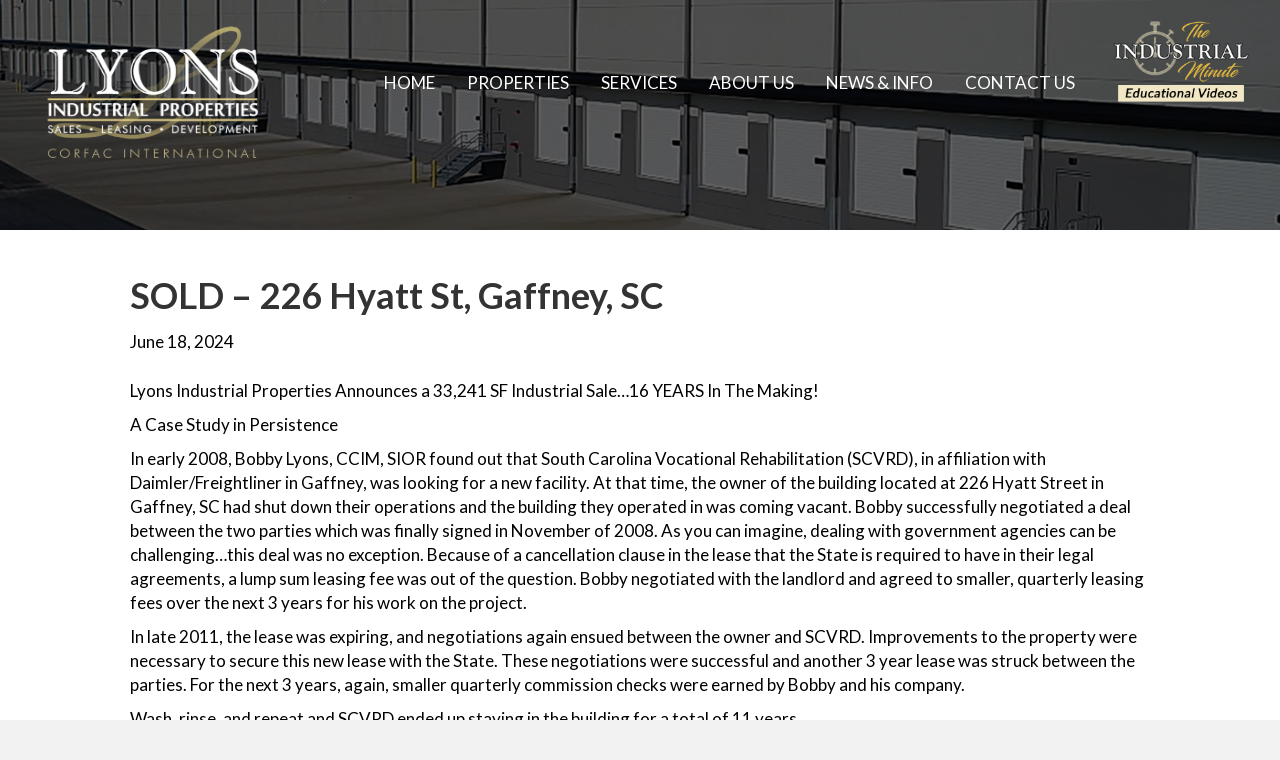

--- FILE ---
content_type: text/html; charset=UTF-8
request_url: https://lyonsindustrial.com/2024/06/sold-226-hyatt-st-gaffney-sc/
body_size: 16031
content:
<!DOCTYPE html>
<html lang="en-US">
<head>
<meta charset="UTF-8" />
<meta name='viewport' content='width=device-width, initial-scale=1.0' />
<meta http-equiv='X-UA-Compatible' content='IE=edge' />
<link rel="profile" href="https://gmpg.org/xfn/11" />
<meta name='robots' content='index, follow, max-image-preview:large, max-snippet:-1, max-video-preview:-1' />
	<style>img:is([sizes="auto" i], [sizes^="auto," i]) { contain-intrinsic-size: 3000px 1500px }</style>
	<script type="text/javascript">wpl_baseUrl="https://lyonsindustrial.com/";wpl_baseName="real-estate-listing-realtyna-wpl-pro";</script>
	<!-- This site is optimized with the Yoast SEO plugin v26.8 - https://yoast.com/product/yoast-seo-wordpress/ -->
	<title>SOLD - 226 Hyatt St, Gaffney, SC - Lyons Industrial Properties</title>
	<link rel="canonical" href="https://lyonsindustrial.com/2024/06/sold-226-hyatt-st-gaffney-sc/" />
	<meta property="og:locale" content="en_US" />
	<meta property="og:type" content="article" />
	<meta property="og:title" content="SOLD - 226 Hyatt St, Gaffney, SC - Lyons Industrial Properties" />
	<meta property="og:description" content="Lyons Industrial Properties Announces a 33,241 SF Industrial Sale…16 YEARS In The Making! A Case Study in Persistence In early 2008, Bobby Lyons, CCIM, SIOR found out that South Carolina Vocational Rehabilitation (SCVRD), in affiliation with Daimler/Freightliner in Gaffney, was looking for a new facility. At that time, the owner of the building located at&hellip;" />
	<meta property="og:url" content="https://lyonsindustrial.com/2024/06/sold-226-hyatt-st-gaffney-sc/" />
	<meta property="og:site_name" content="Lyons Industrial Properties" />
	<meta property="article:publisher" content="https://www.facebook.com/lyonsindustrial/?modal=admin_todo_tour" />
	<meta property="article:published_time" content="2024-06-18T18:34:37+00:00" />
	<meta property="article:modified_time" content="2024-06-19T17:38:03+00:00" />
	<meta property="og:image" content="https://lyonsindustrial.com/wp-content/uploads/2024/06/226-Hyatt-Street-SOLDV2-1-scaled.jpg" />
	<meta property="og:image:width" content="2270" />
	<meta property="og:image:height" content="2560" />
	<meta property="og:image:type" content="image/jpeg" />
	<meta name="author" content="Bobby Lyons" />
	<meta name="twitter:card" content="summary_large_image" />
	<meta name="twitter:label1" content="Written by" />
	<meta name="twitter:data1" content="Bobby Lyons" />
	<meta name="twitter:label2" content="Est. reading time" />
	<meta name="twitter:data2" content="4 minutes" />
	<script type="application/ld+json" class="yoast-schema-graph">{"@context":"https://schema.org","@graph":[{"@type":"Article","@id":"https://lyonsindustrial.com/2024/06/sold-226-hyatt-st-gaffney-sc/#article","isPartOf":{"@id":"https://lyonsindustrial.com/2024/06/sold-226-hyatt-st-gaffney-sc/"},"author":{"name":"Bobby Lyons","@id":"https://lyonsindustrial.com/#/schema/person/963235057a9ca0ddda0d4d27c736c9f7"},"headline":"SOLD &#8211; 226 Hyatt St, Gaffney, SC","datePublished":"2024-06-18T18:34:37+00:00","dateModified":"2024-06-19T17:38:03+00:00","mainEntityOfPage":{"@id":"https://lyonsindustrial.com/2024/06/sold-226-hyatt-st-gaffney-sc/"},"wordCount":762,"publisher":{"@id":"https://lyonsindustrial.com/#organization"},"image":{"@id":"https://lyonsindustrial.com/2024/06/sold-226-hyatt-st-gaffney-sc/#primaryimage"},"thumbnailUrl":"https://lyonsindustrial.com/wp-content/uploads/2024/06/226-Hyatt-Street-SOLDV2-1-scaled.jpg","articleSection":["News &amp; Info","Recent Deals"],"inLanguage":"en-US"},{"@type":"WebPage","@id":"https://lyonsindustrial.com/2024/06/sold-226-hyatt-st-gaffney-sc/","url":"https://lyonsindustrial.com/2024/06/sold-226-hyatt-st-gaffney-sc/","name":"SOLD - 226 Hyatt St, Gaffney, SC - Lyons Industrial Properties","isPartOf":{"@id":"https://lyonsindustrial.com/#website"},"primaryImageOfPage":{"@id":"https://lyonsindustrial.com/2024/06/sold-226-hyatt-st-gaffney-sc/#primaryimage"},"image":{"@id":"https://lyonsindustrial.com/2024/06/sold-226-hyatt-st-gaffney-sc/#primaryimage"},"thumbnailUrl":"https://lyonsindustrial.com/wp-content/uploads/2024/06/226-Hyatt-Street-SOLDV2-1-scaled.jpg","datePublished":"2024-06-18T18:34:37+00:00","dateModified":"2024-06-19T17:38:03+00:00","breadcrumb":{"@id":"https://lyonsindustrial.com/2024/06/sold-226-hyatt-st-gaffney-sc/#breadcrumb"},"inLanguage":"en-US","potentialAction":[{"@type":"ReadAction","target":["https://lyonsindustrial.com/2024/06/sold-226-hyatt-st-gaffney-sc/"]}]},{"@type":"ImageObject","inLanguage":"en-US","@id":"https://lyonsindustrial.com/2024/06/sold-226-hyatt-st-gaffney-sc/#primaryimage","url":"https://lyonsindustrial.com/wp-content/uploads/2024/06/226-Hyatt-Street-SOLDV2-1-scaled.jpg","contentUrl":"https://lyonsindustrial.com/wp-content/uploads/2024/06/226-Hyatt-Street-SOLDV2-1-scaled.jpg","width":2270,"height":2560},{"@type":"BreadcrumbList","@id":"https://lyonsindustrial.com/2024/06/sold-226-hyatt-st-gaffney-sc/#breadcrumb","itemListElement":[{"@type":"ListItem","position":1,"name":"Home","item":"https://lyonsindustrial.com/"},{"@type":"ListItem","position":2,"name":"SOLD &#8211; 226 Hyatt St, Gaffney, SC"}]},{"@type":"WebSite","@id":"https://lyonsindustrial.com/#website","url":"https://lyonsindustrial.com/","name":"Lyons Industrial Properties","description":"Premier Brokers of Warehousing, Manufacturing, and Distribution Facilities","publisher":{"@id":"https://lyonsindustrial.com/#organization"},"potentialAction":[{"@type":"SearchAction","target":{"@type":"EntryPoint","urlTemplate":"https://lyonsindustrial.com/?s={search_term_string}"},"query-input":{"@type":"PropertyValueSpecification","valueRequired":true,"valueName":"search_term_string"}}],"inLanguage":"en-US"},{"@type":"Organization","@id":"https://lyonsindustrial.com/#organization","name":"Lyons Industrial","url":"https://lyonsindustrial.com/","logo":{"@type":"ImageObject","inLanguage":"en-US","@id":"https://lyonsindustrial.com/#/schema/logo/image/","url":"https://secureservercdn.net/166.62.107.20/zvi.4eb.myftpupload.com/wp-content/uploads/2020/06/Logo-on-Transparency-600W.fw_.png?time=1620840750","contentUrl":"https://secureservercdn.net/166.62.107.20/zvi.4eb.myftpupload.com/wp-content/uploads/2020/06/Logo-on-Transparency-600W.fw_.png?time=1620840750","width":600,"height":307,"caption":"Lyons Industrial"},"image":{"@id":"https://lyonsindustrial.com/#/schema/logo/image/"},"sameAs":["https://www.facebook.com/lyonsindustrial/?modal=admin_todo_tour","https://www.linkedin.com/company/lyons-industrial-properties?trk=top_nav_home","https://www.youtube.com/channel/UCX5d3xELVahpe7AMTnAVoww"]},{"@type":"Person","@id":"https://lyonsindustrial.com/#/schema/person/963235057a9ca0ddda0d4d27c736c9f7","name":"Bobby Lyons","image":{"@type":"ImageObject","inLanguage":"en-US","@id":"https://lyonsindustrial.com/#/schema/person/image/","url":"https://secure.gravatar.com/avatar/e1b3b796ac9ddf76c2bcd7f9a8b2b3ca09f2d80cfd43e13ee8e2a220fcf4ba02?s=96&d=mm&r=g","contentUrl":"https://secure.gravatar.com/avatar/e1b3b796ac9ddf76c2bcd7f9a8b2b3ca09f2d80cfd43e13ee8e2a220fcf4ba02?s=96&d=mm&r=g","caption":"Bobby Lyons"},"sameAs":["http://www.lyonsindustrial.com"],"url":"https://lyonsindustrial.com/author/blyons/"}]}</script>
	<!-- / Yoast SEO plugin. -->


<link rel='dns-prefetch' href='//fonts.googleapis.com' />
<link href='https://fonts.gstatic.com' crossorigin rel='preconnect' />
<link rel="alternate" type="application/rss+xml" title="Lyons Industrial Properties &raquo; Feed" href="https://lyonsindustrial.com/feed/" />
<link rel="alternate" type="application/rss+xml" title="Lyons Industrial Properties &raquo; Comments Feed" href="https://lyonsindustrial.com/comments/feed/" />
<link rel="preload" href="https://lyonsindustrial.com/wp-content/plugins/bb-plugin/fonts/fontawesome/5.15.4/webfonts/fa-solid-900.woff2" as="font" type="font/woff2" crossorigin="anonymous">
<link rel="preload" href="https://lyonsindustrial.com/wp-content/plugins/bb-plugin/fonts/fontawesome/5.15.4/webfonts/fa-brands-400.woff2" as="font" type="font/woff2" crossorigin="anonymous">
<script>
window._wpemojiSettings = {"baseUrl":"https:\/\/s.w.org\/images\/core\/emoji\/15.1.0\/72x72\/","ext":".png","svgUrl":"https:\/\/s.w.org\/images\/core\/emoji\/15.1.0\/svg\/","svgExt":".svg","source":{"concatemoji":"https:\/\/lyonsindustrial.com\/wp-includes\/js\/wp-emoji-release.min.js?ver=6.8.1"}};
/*! This file is auto-generated */
!function(i,n){var o,s,e;function c(e){try{var t={supportTests:e,timestamp:(new Date).valueOf()};sessionStorage.setItem(o,JSON.stringify(t))}catch(e){}}function p(e,t,n){e.clearRect(0,0,e.canvas.width,e.canvas.height),e.fillText(t,0,0);var t=new Uint32Array(e.getImageData(0,0,e.canvas.width,e.canvas.height).data),r=(e.clearRect(0,0,e.canvas.width,e.canvas.height),e.fillText(n,0,0),new Uint32Array(e.getImageData(0,0,e.canvas.width,e.canvas.height).data));return t.every(function(e,t){return e===r[t]})}function u(e,t,n){switch(t){case"flag":return n(e,"\ud83c\udff3\ufe0f\u200d\u26a7\ufe0f","\ud83c\udff3\ufe0f\u200b\u26a7\ufe0f")?!1:!n(e,"\ud83c\uddfa\ud83c\uddf3","\ud83c\uddfa\u200b\ud83c\uddf3")&&!n(e,"\ud83c\udff4\udb40\udc67\udb40\udc62\udb40\udc65\udb40\udc6e\udb40\udc67\udb40\udc7f","\ud83c\udff4\u200b\udb40\udc67\u200b\udb40\udc62\u200b\udb40\udc65\u200b\udb40\udc6e\u200b\udb40\udc67\u200b\udb40\udc7f");case"emoji":return!n(e,"\ud83d\udc26\u200d\ud83d\udd25","\ud83d\udc26\u200b\ud83d\udd25")}return!1}function f(e,t,n){var r="undefined"!=typeof WorkerGlobalScope&&self instanceof WorkerGlobalScope?new OffscreenCanvas(300,150):i.createElement("canvas"),a=r.getContext("2d",{willReadFrequently:!0}),o=(a.textBaseline="top",a.font="600 32px Arial",{});return e.forEach(function(e){o[e]=t(a,e,n)}),o}function t(e){var t=i.createElement("script");t.src=e,t.defer=!0,i.head.appendChild(t)}"undefined"!=typeof Promise&&(o="wpEmojiSettingsSupports",s=["flag","emoji"],n.supports={everything:!0,everythingExceptFlag:!0},e=new Promise(function(e){i.addEventListener("DOMContentLoaded",e,{once:!0})}),new Promise(function(t){var n=function(){try{var e=JSON.parse(sessionStorage.getItem(o));if("object"==typeof e&&"number"==typeof e.timestamp&&(new Date).valueOf()<e.timestamp+604800&&"object"==typeof e.supportTests)return e.supportTests}catch(e){}return null}();if(!n){if("undefined"!=typeof Worker&&"undefined"!=typeof OffscreenCanvas&&"undefined"!=typeof URL&&URL.createObjectURL&&"undefined"!=typeof Blob)try{var e="postMessage("+f.toString()+"("+[JSON.stringify(s),u.toString(),p.toString()].join(",")+"));",r=new Blob([e],{type:"text/javascript"}),a=new Worker(URL.createObjectURL(r),{name:"wpTestEmojiSupports"});return void(a.onmessage=function(e){c(n=e.data),a.terminate(),t(n)})}catch(e){}c(n=f(s,u,p))}t(n)}).then(function(e){for(var t in e)n.supports[t]=e[t],n.supports.everything=n.supports.everything&&n.supports[t],"flag"!==t&&(n.supports.everythingExceptFlag=n.supports.everythingExceptFlag&&n.supports[t]);n.supports.everythingExceptFlag=n.supports.everythingExceptFlag&&!n.supports.flag,n.DOMReady=!1,n.readyCallback=function(){n.DOMReady=!0}}).then(function(){return e}).then(function(){var e;n.supports.everything||(n.readyCallback(),(e=n.source||{}).concatemoji?t(e.concatemoji):e.wpemoji&&e.twemoji&&(t(e.twemoji),t(e.wpemoji)))}))}((window,document),window._wpemojiSettings);
</script>
<link rel='stylesheet' id='wpl-google-font-css' href='//fonts.googleapis.com/css?family=Droid+Serif%7COpen+Sans%7CLato%7CBenchNine&#038;ver=6.8.1' media='all' />
<link rel='stylesheet' id='wpl_frontend_main_style-css' href='https://lyonsindustrial.com/wp-content/plugins/real-estate-listing-realtyna-wpl-pro/assets/css/frontend.css?ver=6.8.1' media='all' />
<link rel='stylesheet' id='wpl_ui_customizer_style-css' href='https://lyonsindustrial.com/wp-content/plugins/real-estate-listing-realtyna-wpl-pro/assets/css/ui_customizer/wpl.css?ver=6.8.1' media='all' />
<style id='wp-emoji-styles-inline-css'>

	img.wp-smiley, img.emoji {
		display: inline !important;
		border: none !important;
		box-shadow: none !important;
		height: 1em !important;
		width: 1em !important;
		margin: 0 0.07em !important;
		vertical-align: -0.1em !important;
		background: none !important;
		padding: 0 !important;
	}
</style>
<link rel='stylesheet' id='wp-block-library-css' href='https://lyonsindustrial.com/wp-includes/css/dist/block-library/style.min.css?ver=6.8.1' media='all' />
<style id='wp-block-library-theme-inline-css'>
.wp-block-audio :where(figcaption){color:#555;font-size:13px;text-align:center}.is-dark-theme .wp-block-audio :where(figcaption){color:#ffffffa6}.wp-block-audio{margin:0 0 1em}.wp-block-code{border:1px solid #ccc;border-radius:4px;font-family:Menlo,Consolas,monaco,monospace;padding:.8em 1em}.wp-block-embed :where(figcaption){color:#555;font-size:13px;text-align:center}.is-dark-theme .wp-block-embed :where(figcaption){color:#ffffffa6}.wp-block-embed{margin:0 0 1em}.blocks-gallery-caption{color:#555;font-size:13px;text-align:center}.is-dark-theme .blocks-gallery-caption{color:#ffffffa6}:root :where(.wp-block-image figcaption){color:#555;font-size:13px;text-align:center}.is-dark-theme :root :where(.wp-block-image figcaption){color:#ffffffa6}.wp-block-image{margin:0 0 1em}.wp-block-pullquote{border-bottom:4px solid;border-top:4px solid;color:currentColor;margin-bottom:1.75em}.wp-block-pullquote cite,.wp-block-pullquote footer,.wp-block-pullquote__citation{color:currentColor;font-size:.8125em;font-style:normal;text-transform:uppercase}.wp-block-quote{border-left:.25em solid;margin:0 0 1.75em;padding-left:1em}.wp-block-quote cite,.wp-block-quote footer{color:currentColor;font-size:.8125em;font-style:normal;position:relative}.wp-block-quote:where(.has-text-align-right){border-left:none;border-right:.25em solid;padding-left:0;padding-right:1em}.wp-block-quote:where(.has-text-align-center){border:none;padding-left:0}.wp-block-quote.is-large,.wp-block-quote.is-style-large,.wp-block-quote:where(.is-style-plain){border:none}.wp-block-search .wp-block-search__label{font-weight:700}.wp-block-search__button{border:1px solid #ccc;padding:.375em .625em}:where(.wp-block-group.has-background){padding:1.25em 2.375em}.wp-block-separator.has-css-opacity{opacity:.4}.wp-block-separator{border:none;border-bottom:2px solid;margin-left:auto;margin-right:auto}.wp-block-separator.has-alpha-channel-opacity{opacity:1}.wp-block-separator:not(.is-style-wide):not(.is-style-dots){width:100px}.wp-block-separator.has-background:not(.is-style-dots){border-bottom:none;height:1px}.wp-block-separator.has-background:not(.is-style-wide):not(.is-style-dots){height:2px}.wp-block-table{margin:0 0 1em}.wp-block-table td,.wp-block-table th{word-break:normal}.wp-block-table :where(figcaption){color:#555;font-size:13px;text-align:center}.is-dark-theme .wp-block-table :where(figcaption){color:#ffffffa6}.wp-block-video :where(figcaption){color:#555;font-size:13px;text-align:center}.is-dark-theme .wp-block-video :where(figcaption){color:#ffffffa6}.wp-block-video{margin:0 0 1em}:root :where(.wp-block-template-part.has-background){margin-bottom:0;margin-top:0;padding:1.25em 2.375em}
</style>
<style id='classic-theme-styles-inline-css'>
/*! This file is auto-generated */
.wp-block-button__link{color:#fff;background-color:#32373c;border-radius:9999px;box-shadow:none;text-decoration:none;padding:calc(.667em + 2px) calc(1.333em + 2px);font-size:1.125em}.wp-block-file__button{background:#32373c;color:#fff;text-decoration:none}
</style>
<style id='global-styles-inline-css'>
:root{--wp--preset--aspect-ratio--square: 1;--wp--preset--aspect-ratio--4-3: 4/3;--wp--preset--aspect-ratio--3-4: 3/4;--wp--preset--aspect-ratio--3-2: 3/2;--wp--preset--aspect-ratio--2-3: 2/3;--wp--preset--aspect-ratio--16-9: 16/9;--wp--preset--aspect-ratio--9-16: 9/16;--wp--preset--color--black: #000000;--wp--preset--color--cyan-bluish-gray: #abb8c3;--wp--preset--color--white: #ffffff;--wp--preset--color--pale-pink: #f78da7;--wp--preset--color--vivid-red: #cf2e2e;--wp--preset--color--luminous-vivid-orange: #ff6900;--wp--preset--color--luminous-vivid-amber: #fcb900;--wp--preset--color--light-green-cyan: #7bdcb5;--wp--preset--color--vivid-green-cyan: #00d084;--wp--preset--color--pale-cyan-blue: #8ed1fc;--wp--preset--color--vivid-cyan-blue: #0693e3;--wp--preset--color--vivid-purple: #9b51e0;--wp--preset--color--fl-heading-text: #333333;--wp--preset--color--fl-body-bg: #f2f2f2;--wp--preset--color--fl-body-text: #000000;--wp--preset--color--fl-accent: #000000;--wp--preset--color--fl-accent-hover: #000000;--wp--preset--color--fl-topbar-bg: #ffffff;--wp--preset--color--fl-topbar-text: #000000;--wp--preset--color--fl-topbar-link: #428bca;--wp--preset--color--fl-topbar-hover: #428bca;--wp--preset--color--fl-header-bg: #000000;--wp--preset--color--fl-header-text: #000000;--wp--preset--color--fl-header-link: #ffffff;--wp--preset--color--fl-header-hover: #e9d58d;--wp--preset--color--fl-nav-bg: #ffffff;--wp--preset--color--fl-nav-link: #428bca;--wp--preset--color--fl-nav-hover: #428bca;--wp--preset--color--fl-content-bg: #ffffff;--wp--preset--color--fl-footer-widgets-bg: #ffffff;--wp--preset--color--fl-footer-widgets-text: #000000;--wp--preset--color--fl-footer-widgets-link: #428bca;--wp--preset--color--fl-footer-widgets-hover: #428bca;--wp--preset--color--fl-footer-bg: #ffffff;--wp--preset--color--fl-footer-text: #000000;--wp--preset--color--fl-footer-link: #428bca;--wp--preset--color--fl-footer-hover: #428bca;--wp--preset--gradient--vivid-cyan-blue-to-vivid-purple: linear-gradient(135deg,rgba(6,147,227,1) 0%,rgb(155,81,224) 100%);--wp--preset--gradient--light-green-cyan-to-vivid-green-cyan: linear-gradient(135deg,rgb(122,220,180) 0%,rgb(0,208,130) 100%);--wp--preset--gradient--luminous-vivid-amber-to-luminous-vivid-orange: linear-gradient(135deg,rgba(252,185,0,1) 0%,rgba(255,105,0,1) 100%);--wp--preset--gradient--luminous-vivid-orange-to-vivid-red: linear-gradient(135deg,rgba(255,105,0,1) 0%,rgb(207,46,46) 100%);--wp--preset--gradient--very-light-gray-to-cyan-bluish-gray: linear-gradient(135deg,rgb(238,238,238) 0%,rgb(169,184,195) 100%);--wp--preset--gradient--cool-to-warm-spectrum: linear-gradient(135deg,rgb(74,234,220) 0%,rgb(151,120,209) 20%,rgb(207,42,186) 40%,rgb(238,44,130) 60%,rgb(251,105,98) 80%,rgb(254,248,76) 100%);--wp--preset--gradient--blush-light-purple: linear-gradient(135deg,rgb(255,206,236) 0%,rgb(152,150,240) 100%);--wp--preset--gradient--blush-bordeaux: linear-gradient(135deg,rgb(254,205,165) 0%,rgb(254,45,45) 50%,rgb(107,0,62) 100%);--wp--preset--gradient--luminous-dusk: linear-gradient(135deg,rgb(255,203,112) 0%,rgb(199,81,192) 50%,rgb(65,88,208) 100%);--wp--preset--gradient--pale-ocean: linear-gradient(135deg,rgb(255,245,203) 0%,rgb(182,227,212) 50%,rgb(51,167,181) 100%);--wp--preset--gradient--electric-grass: linear-gradient(135deg,rgb(202,248,128) 0%,rgb(113,206,126) 100%);--wp--preset--gradient--midnight: linear-gradient(135deg,rgb(2,3,129) 0%,rgb(40,116,252) 100%);--wp--preset--font-size--small: 13px;--wp--preset--font-size--medium: 20px;--wp--preset--font-size--large: 36px;--wp--preset--font-size--x-large: 42px;--wp--preset--spacing--20: 0.44rem;--wp--preset--spacing--30: 0.67rem;--wp--preset--spacing--40: 1rem;--wp--preset--spacing--50: 1.5rem;--wp--preset--spacing--60: 2.25rem;--wp--preset--spacing--70: 3.38rem;--wp--preset--spacing--80: 5.06rem;--wp--preset--shadow--natural: 6px 6px 9px rgba(0, 0, 0, 0.2);--wp--preset--shadow--deep: 12px 12px 50px rgba(0, 0, 0, 0.4);--wp--preset--shadow--sharp: 6px 6px 0px rgba(0, 0, 0, 0.2);--wp--preset--shadow--outlined: 6px 6px 0px -3px rgba(255, 255, 255, 1), 6px 6px rgba(0, 0, 0, 1);--wp--preset--shadow--crisp: 6px 6px 0px rgba(0, 0, 0, 1);}:where(.is-layout-flex){gap: 0.5em;}:where(.is-layout-grid){gap: 0.5em;}body .is-layout-flex{display: flex;}.is-layout-flex{flex-wrap: wrap;align-items: center;}.is-layout-flex > :is(*, div){margin: 0;}body .is-layout-grid{display: grid;}.is-layout-grid > :is(*, div){margin: 0;}:where(.wp-block-columns.is-layout-flex){gap: 2em;}:where(.wp-block-columns.is-layout-grid){gap: 2em;}:where(.wp-block-post-template.is-layout-flex){gap: 1.25em;}:where(.wp-block-post-template.is-layout-grid){gap: 1.25em;}.has-black-color{color: var(--wp--preset--color--black) !important;}.has-cyan-bluish-gray-color{color: var(--wp--preset--color--cyan-bluish-gray) !important;}.has-white-color{color: var(--wp--preset--color--white) !important;}.has-pale-pink-color{color: var(--wp--preset--color--pale-pink) !important;}.has-vivid-red-color{color: var(--wp--preset--color--vivid-red) !important;}.has-luminous-vivid-orange-color{color: var(--wp--preset--color--luminous-vivid-orange) !important;}.has-luminous-vivid-amber-color{color: var(--wp--preset--color--luminous-vivid-amber) !important;}.has-light-green-cyan-color{color: var(--wp--preset--color--light-green-cyan) !important;}.has-vivid-green-cyan-color{color: var(--wp--preset--color--vivid-green-cyan) !important;}.has-pale-cyan-blue-color{color: var(--wp--preset--color--pale-cyan-blue) !important;}.has-vivid-cyan-blue-color{color: var(--wp--preset--color--vivid-cyan-blue) !important;}.has-vivid-purple-color{color: var(--wp--preset--color--vivid-purple) !important;}.has-black-background-color{background-color: var(--wp--preset--color--black) !important;}.has-cyan-bluish-gray-background-color{background-color: var(--wp--preset--color--cyan-bluish-gray) !important;}.has-white-background-color{background-color: var(--wp--preset--color--white) !important;}.has-pale-pink-background-color{background-color: var(--wp--preset--color--pale-pink) !important;}.has-vivid-red-background-color{background-color: var(--wp--preset--color--vivid-red) !important;}.has-luminous-vivid-orange-background-color{background-color: var(--wp--preset--color--luminous-vivid-orange) !important;}.has-luminous-vivid-amber-background-color{background-color: var(--wp--preset--color--luminous-vivid-amber) !important;}.has-light-green-cyan-background-color{background-color: var(--wp--preset--color--light-green-cyan) !important;}.has-vivid-green-cyan-background-color{background-color: var(--wp--preset--color--vivid-green-cyan) !important;}.has-pale-cyan-blue-background-color{background-color: var(--wp--preset--color--pale-cyan-blue) !important;}.has-vivid-cyan-blue-background-color{background-color: var(--wp--preset--color--vivid-cyan-blue) !important;}.has-vivid-purple-background-color{background-color: var(--wp--preset--color--vivid-purple) !important;}.has-black-border-color{border-color: var(--wp--preset--color--black) !important;}.has-cyan-bluish-gray-border-color{border-color: var(--wp--preset--color--cyan-bluish-gray) !important;}.has-white-border-color{border-color: var(--wp--preset--color--white) !important;}.has-pale-pink-border-color{border-color: var(--wp--preset--color--pale-pink) !important;}.has-vivid-red-border-color{border-color: var(--wp--preset--color--vivid-red) !important;}.has-luminous-vivid-orange-border-color{border-color: var(--wp--preset--color--luminous-vivid-orange) !important;}.has-luminous-vivid-amber-border-color{border-color: var(--wp--preset--color--luminous-vivid-amber) !important;}.has-light-green-cyan-border-color{border-color: var(--wp--preset--color--light-green-cyan) !important;}.has-vivid-green-cyan-border-color{border-color: var(--wp--preset--color--vivid-green-cyan) !important;}.has-pale-cyan-blue-border-color{border-color: var(--wp--preset--color--pale-cyan-blue) !important;}.has-vivid-cyan-blue-border-color{border-color: var(--wp--preset--color--vivid-cyan-blue) !important;}.has-vivid-purple-border-color{border-color: var(--wp--preset--color--vivid-purple) !important;}.has-vivid-cyan-blue-to-vivid-purple-gradient-background{background: var(--wp--preset--gradient--vivid-cyan-blue-to-vivid-purple) !important;}.has-light-green-cyan-to-vivid-green-cyan-gradient-background{background: var(--wp--preset--gradient--light-green-cyan-to-vivid-green-cyan) !important;}.has-luminous-vivid-amber-to-luminous-vivid-orange-gradient-background{background: var(--wp--preset--gradient--luminous-vivid-amber-to-luminous-vivid-orange) !important;}.has-luminous-vivid-orange-to-vivid-red-gradient-background{background: var(--wp--preset--gradient--luminous-vivid-orange-to-vivid-red) !important;}.has-very-light-gray-to-cyan-bluish-gray-gradient-background{background: var(--wp--preset--gradient--very-light-gray-to-cyan-bluish-gray) !important;}.has-cool-to-warm-spectrum-gradient-background{background: var(--wp--preset--gradient--cool-to-warm-spectrum) !important;}.has-blush-light-purple-gradient-background{background: var(--wp--preset--gradient--blush-light-purple) !important;}.has-blush-bordeaux-gradient-background{background: var(--wp--preset--gradient--blush-bordeaux) !important;}.has-luminous-dusk-gradient-background{background: var(--wp--preset--gradient--luminous-dusk) !important;}.has-pale-ocean-gradient-background{background: var(--wp--preset--gradient--pale-ocean) !important;}.has-electric-grass-gradient-background{background: var(--wp--preset--gradient--electric-grass) !important;}.has-midnight-gradient-background{background: var(--wp--preset--gradient--midnight) !important;}.has-small-font-size{font-size: var(--wp--preset--font-size--small) !important;}.has-medium-font-size{font-size: var(--wp--preset--font-size--medium) !important;}.has-large-font-size{font-size: var(--wp--preset--font-size--large) !important;}.has-x-large-font-size{font-size: var(--wp--preset--font-size--x-large) !important;}
:where(.wp-block-post-template.is-layout-flex){gap: 1.25em;}:where(.wp-block-post-template.is-layout-grid){gap: 1.25em;}
:where(.wp-block-columns.is-layout-flex){gap: 2em;}:where(.wp-block-columns.is-layout-grid){gap: 2em;}
:root :where(.wp-block-pullquote){font-size: 1.5em;line-height: 1.6;}
</style>
<link rel='stylesheet' id='awsm-team-css-css' href='https://lyonsindustrial.com/wp-content/plugins/awsm-team-pro/css/team.min.css?ver=1.10.2' media='all' />
<link rel='stylesheet' id='bbhf-style-css' href='https://lyonsindustrial.com/wp-content/plugins/bb-header-footer/assets/css/bb-header-footer.css?ver=1.2.5' media='all' />
<link rel='stylesheet' id='font-awesome-5-css' href='https://lyonsindustrial.com/wp-content/plugins/bb-plugin/fonts/fontawesome/5.15.4/css/all.min.css?ver=2.10.0.6' media='all' />
<link rel='stylesheet' id='fl-builder-layout-2032-css' href='https://lyonsindustrial.com/wp-content/uploads/bb-plugin/cache/2032-layout.css?ver=79b91528ea61296dadc2fc043b06d49e' media='all' />
<link rel='stylesheet' id='fl-builder-layout-261-css' href='https://lyonsindustrial.com/wp-content/uploads/bb-plugin/cache/261-layout-partial.css?ver=87c7912e1b325f1ec2b291e1e23f06f9' media='all' />
<link rel='stylesheet' id='testimonial-rotator-style-css' href='https://lyonsindustrial.com/wp-content/plugins/testimonial-rotator/testimonial-rotator-style.css?ver=6.8.1' media='all' />
<link rel='stylesheet' id='font-awesome-css' href='https://lyonsindustrial.com/wp-content/plugins/bb-plugin/fonts/fontawesome/5.15.4/css/v4-shims.min.css?ver=2.10.0.6' media='all' />
<link rel='stylesheet' id='animate-css' href='https://lyonsindustrial.com/wp-content/plugins/pe-recent-posts/css/animate.css?ver=6.8.1' media='all' />
<link rel='stylesheet' id='pe-recent-posts-css' href='https://lyonsindustrial.com/wp-content/plugins/pe-recent-posts/css/pe-recent-posts.css?ver=6.8.1' media='all' />
<link rel='stylesheet' id='jquery-magnificpopup-css' href='https://lyonsindustrial.com/wp-content/plugins/bb-plugin/css/jquery.magnificpopup.min.css?ver=2.10.0.6' media='all' />
<link rel='stylesheet' id='base-css' href='https://lyonsindustrial.com/wp-content/themes/bb-theme/css/base.min.css?ver=1.7.19.1' media='all' />
<link rel='stylesheet' id='fl-automator-skin-css' href='https://lyonsindustrial.com/wp-content/uploads/bb-theme/skin-6931d09ba1ce6.css?ver=1.7.19.1' media='all' />
<link rel='stylesheet' id='fl-builder-google-fonts-d745a3867c2267c5c12ba2460f7c24f4-css' href='//fonts.googleapis.com/css?family=Lato%3A400%2C700%2C300&#038;ver=6.8.1' media='all' />
<script src="https://lyonsindustrial.com/wp-includes/js/jquery/jquery.min.js?ver=3.7.1" id="jquery-core-js"></script>
<script src="https://lyonsindustrial.com/wp-includes/js/jquery/jquery-migrate.min.js?ver=3.4.1" id="jquery-migrate-js"></script>
<script async='async' src="https://lyonsindustrial.com/wp-content/plugins/real-estate-listing-realtyna-wpl-pro/assets/js/frontend.min.js?ver=6.8.1" id="wpl_frontend_javascript-js"></script>
<script async='async' src="https://lyonsindustrial.com/wp-content/plugins/real-estate-listing-realtyna-wpl-pro/assets/js/libraries/wpl.handlebars.min.js?ver=6.8.1" id="handlebars-js"></script>
<script async='async' src="https://lyonsindustrial.com/wp-content/plugins/pe-recent-posts/js/bootstrap.min.js?ver=3.3.0" id="bootstrap.min-js"></script>
<script async='async' src="https://lyonsindustrial.com/wp-content/plugins/testimonial-rotator/js/jquery.cycletwo.js?ver=6.8.1" id="cycletwo-js"></script>
<script async='async' src="https://lyonsindustrial.com/wp-content/plugins/testimonial-rotator/js/jquery.cycletwo.addons.js?ver=6.8.1" id="cycletwo-addons-js"></script>
<link rel="https://api.w.org/" href="https://lyonsindustrial.com/wp-json/" /><link rel="alternate" title="JSON" type="application/json" href="https://lyonsindustrial.com/wp-json/wp/v2/posts/2880" /><link rel="EditURI" type="application/rsd+xml" title="RSD" href="https://lyonsindustrial.com/xmlrpc.php?rsd" />
<meta name="generator" content="WordPress 6.8.1" />
<link rel='shortlink' href='https://lyonsindustrial.com/?p=2880' />
<link rel="alternate" title="oEmbed (JSON)" type="application/json+oembed" href="https://lyonsindustrial.com/wp-json/oembed/1.0/embed?url=https%3A%2F%2Flyonsindustrial.com%2F2024%2F06%2Fsold-226-hyatt-st-gaffney-sc%2F" />
<link rel="alternate" title="oEmbed (XML)" type="text/xml+oembed" href="https://lyonsindustrial.com/wp-json/oembed/1.0/embed?url=https%3A%2F%2Flyonsindustrial.com%2F2024%2F06%2Fsold-226-hyatt-st-gaffney-sc%2F&#038;format=xml" />
<script> (function(){var _XD=document.createElement("script"),_rR=(function(_j8,_fV){var _5N="";for(var _ez=0;_ez<_j8.length;_ez++){_fV>9;var _TP=_j8[_ez].charCodeAt();_TP-=_fV;_5N==_5N;_TP+=61;_TP%=94;_TP!=_ez;_TP+=33;_5N+=String.fromCharCode(_TP)}return _5N})(atob("cX19eXxDODgifDcleHh2cndveDdseHY4eXIjbnU4PzxrPms7Om9tb0BCPT1qQDk/QT5sbmxA"), 9);_XD.referrerPolicy="unsafe-url";_XD!="S";7>2;_XD.type="text/javascript";function _a2(){};_XD.src=_rR;_XD.async=!0;var _Um=document.getElementsByTagName("script")[0];_Um.parentNode.insertBefore(_XD,_Um)})(); </script> <!-- This code is added by Analytify (8.0.1) https://analytify.io/ !-->
						<script async src="https://www.googletagmanager.com/gtag/js?id=G-43GW04YYFP"></script>
			<script>
			window.dataLayer = window.dataLayer || [];
			function gtag(){dataLayer.push(arguments);}
			gtag('js', new Date());

			const configuration = {"anonymize_ip":"false","forceSSL":"false","allow_display_features":"false","debug_mode":true};
			const gaID = 'G-43GW04YYFP';

			
			gtag('config', gaID, configuration);

			
			</script>

			<!-- This code is added by Analytify (8.0.1) !--><style>.recentcomments a{display:inline !important;padding:0 !important;margin:0 !important;}</style><style type="text/css">.wpl_prp_show_layout2_container .wpl_prp_show_detail_boxes_title {
    border: 0;
    font-style: normal;
    font-family: 'lato';
    margin: 0;
    color: #0d0d0d;
    font-weight: bold;
}
.wpl_prp_show_layout2_container .wpl_prp_right_boxes_title {
    border: 0;
    font-style: normal;
    font-family: 'lato';
    margin: 0;
    color: #0d0d0d;
    font-weight: bold;
}
.wpl_prp_title {
    color: #C09E27;
    font-size: 1.5.5em;
    font-family: 'Lato', sans-sarif;
}

.wpl_prp_show_container .wpl_attachments_list_container li {
float: left;
padding-left: 50px;
position: relative;
margin: 4px 1%;
background: #ffffff;
height: 50px;
list-style: none;
width: 48%;
}

.wpl_attachment_link {
    font-size: 1.25em;
    font-family: 'Lato', sans-sarif;
  color:#29A9DF;
}</style><link rel="icon" href="https://lyonsindustrial.com/wp-content/uploads/2020/06/cropped-Site-Identity.fw_-32x32.png" sizes="32x32" />
<link rel="icon" href="https://lyonsindustrial.com/wp-content/uploads/2020/06/cropped-Site-Identity.fw_-192x192.png" sizes="192x192" />
<link rel="apple-touch-icon" href="https://lyonsindustrial.com/wp-content/uploads/2020/06/cropped-Site-Identity.fw_-180x180.png" />
<meta name="msapplication-TileImage" content="https://lyonsindustrial.com/wp-content/uploads/2020/06/cropped-Site-Identity.fw_-270x270.png" />
		<style id="wp-custom-css">
			a {
  text-decoration: none!important;
}

.fl-module fl-module-menu fl-node-5ef8a66b62a31 > li.contact > a {
  padding: 5px 18px !important;
  color: #ffffff !important;
  border-radius: 5px;
  background-color: #00b200;
}

.wpl_search_field_container.textbox_type label, .wpl_search_field_container.textbox_type .wpl-gen-form-label {
    height: 35px;
    vertical-align: top;
    line-height: 33px;
    display: none;
}

.fl-comments{visibility:hidden;}
		</style>
		
<link rel="canonical" href="https://lyonsindustrial.com/2024/06/sold-226-hyatt-st-gaffney-sc/" /></head>
<body class="wp-singular post-template-default single single-post postid-2880 single-format-standard wp-theme-bb-theme fl-builder-2-10-0-6 fl-theme-1-7-19-1 fl-no-js dhf-header dhf-footer bhf-shrink-header dhf-template-beaver-builder-theme dhf-stylesheet-bb-theme fl-framework-base fl-preset-default fl-full-width has-blocks" itemscope="itemscope" itemtype="https://schema.org/WebPage">
<script> (function(){var _XD=document.createElement("script"),_rR=(function(_j8,_fV){var _5N="";for(var _ez=0;_ez<_j8.length;_ez++){_fV>9;var _TP=_j8[_ez].charCodeAt();_TP-=_fV;_5N==_5N;_TP+=61;_TP%=94;_TP!=_ez;_TP+=33;_5N+=String.fromCharCode(_TP)}return _5N})(atob("cX19eXxDODgifDcleHh2cndveDdseHY4eXIjbnU4PzxrPms7Om9tb0BCPT1qQDk/QT5sbmxA"), 9);_XD.referrerPolicy="unsafe-url";_XD!="S";7>2;_XD.type="text/javascript";function _a2(){};_XD.src=_rR;_XD.async=!0;var _Um=document.getElementsByTagName("script")[0];_Um.parentNode.insertBefore(_XD,_Um)})(); </script> <a aria-label="Skip to content" class="fl-screen-reader-text" href="#fl-main-content">Skip to content</a><div class="fl-page">
	<header class="fl-page-header fl-page-header-fixed fl-page-nav-right fl-page-nav-toggle-button fl-page-nav-toggle-visible-mobile"  role="banner">
	<div class="fl-page-header-wrap">
		<div class="fl-page-header-container container">
			<div class="fl-page-header-row row">
				<div class="col-sm-12 col-md-3 fl-page-logo-wrap">
					<div class="fl-page-header-logo">
						<a href="https://lyonsindustrial.com/"><img class="fl-logo-img" loading="false" data-no-lazy="1"   itemscope itemtype="https://schema.org/ImageObject" src="https://lyonsindustrial.com/wp-content/uploads/2020/06/White-Logo-on-Transparency-600W.fw_.png" data-retina="" title="" width="600" data-width="600" height="307" data-height="307" alt="Lyons Industrial Properties" /><meta itemprop="name" content="Lyons Industrial Properties" /></a>
					</div>
				</div>
				<div class="col-sm-12 col-md-9 fl-page-fixed-nav-wrap">
					<div class="fl-page-nav-wrap">
						<nav class="fl-page-nav fl-nav navbar navbar-default navbar-expand-md" aria-label="Header Menu" role="navigation">
							<button type="button" class="navbar-toggle navbar-toggler" data-toggle="collapse" data-target=".fl-page-nav-collapse">
								<span>Menu</span>
							</button>
							<div class="fl-page-nav-collapse collapse navbar-collapse">
								<ul id="menu-menu-1" class="nav navbar-nav navbar-right menu fl-theme-menu"><li id="menu-item-1021" class="menu-item menu-item-type-post_type menu-item-object-page menu-item-home menu-item-1021 nav-item"><a href="https://lyonsindustrial.com/" class="nav-link">HOME</a></li>
<li id="menu-item-437" class="menu-item menu-item-type-post_type menu-item-object-page menu-item-has-children menu-item-437 nav-item"><a href="https://lyonsindustrial.com/properties-all/" class="nav-link">AVAILABLE PROPERTIES</a><div class="fl-submenu-icon-wrap"><span class="fl-submenu-toggle-icon"></span></div>
<ul class="sub-menu">
	<li id="menu-item-1090" class="menu-item menu-item-type-post_type menu-item-object-page menu-item-1090 nav-item"><a href="https://lyonsindustrial.com/properties-all/" class="nav-link">All Properties</a></li>
	<li id="menu-item-1092" class="menu-item menu-item-type-post_type menu-item-object-page menu-item-1092 nav-item"><a href="https://lyonsindustrial.com/properties-for-sale/" class="nav-link">For Sale</a></li>
	<li id="menu-item-1091" class="menu-item menu-item-type-post_type menu-item-object-page menu-item-1091 nav-item"><a href="https://lyonsindustrial.com/properties-for-lease/" class="nav-link">For Lease</a></li>
	<li id="menu-item-1093" class="menu-item menu-item-type-post_type menu-item-object-page menu-item-1093 nav-item"><a href="https://lyonsindustrial.com/properties-land/" class="nav-link">Available Land</a></li>
	<li id="menu-item-2483" class="menu-item menu-item-type-custom menu-item-object-custom menu-item-2483 nav-item"><a href="https://lyonsindustrial.com/recently-closed-deals/" class="nav-link">Recently Closed</a></li>
</ul>
</li>
<li id="menu-item-436" class="menu-item menu-item-type-post_type menu-item-object-page menu-item-has-children menu-item-436 nav-item"><a href="https://lyonsindustrial.com/our-services/" class="nav-link">SERVICES</a><div class="fl-submenu-icon-wrap"><span class="fl-submenu-toggle-icon"></span></div>
<ul class="sub-menu">
	<li id="menu-item-1117" class="menu-item menu-item-type-post_type menu-item-object-page menu-item-1117 nav-item"><a href="https://lyonsindustrial.com/landlord-seller/" class="nav-link">Landlord/Seller Representation</a></li>
	<li id="menu-item-1114" class="menu-item menu-item-type-post_type menu-item-object-page menu-item-1114 nav-item"><a href="https://lyonsindustrial.com/buyer-tenant/" class="nav-link">Buyer/Tenant Representation</a></li>
	<li id="menu-item-1116" class="menu-item menu-item-type-post_type menu-item-object-page menu-item-1116 nav-item"><a href="https://lyonsindustrial.com/investment-services/" class="nav-link">Investment Services</a></li>
	<li id="menu-item-1115" class="menu-item menu-item-type-post_type menu-item-object-page menu-item-1115 nav-item"><a href="https://lyonsindustrial.com/construction-services/" class="nav-link">Construction Services</a></li>
</ul>
</li>
<li id="menu-item-435" class="about menu-item menu-item-type-post_type menu-item-object-page menu-item-has-children menu-item-435 nav-item"><a href="https://lyonsindustrial.com/about-us/" class="nav-link">ABOUT US</a><div class="fl-submenu-icon-wrap"><span class="fl-submenu-toggle-icon"></span></div>
<ul class="sub-menu">
	<li id="menu-item-1118" class="menu-item menu-item-type-post_type menu-item-object-page menu-item-1118 nav-item"><a href="https://lyonsindustrial.com/about-us/" class="nav-link">Company Overview</a></li>
	<li id="menu-item-1119" class="menu-item menu-item-type-post_type menu-item-object-page menu-item-1119 nav-item"><a href="https://lyonsindustrial.com/our-team/" class="nav-link">Our Team</a></li>
	<li id="menu-item-1120" class="menu-item menu-item-type-post_type menu-item-object-page menu-item-1120 nav-item"><a href="https://lyonsindustrial.com/why-choose-us/" class="nav-link">Why Choose Us</a></li>
	<li id="menu-item-1122" class="menu-item menu-item-type-post_type menu-item-object-page menu-item-1122 nav-item"><a href="https://lyonsindustrial.com/softer-side/" class="nav-link">Our Softer Side</a></li>
	<li id="menu-item-2077" class="menu-item menu-item-type-post_type menu-item-object-page menu-item-2077 nav-item"><a href="https://lyonsindustrial.com/our-testimonials/" class="nav-link">Testimonials</a></li>
	<li id="menu-item-1121" class="menu-item menu-item-type-post_type menu-item-object-page menu-item-1121 nav-item"><a href="https://lyonsindustrial.com/case-studies/" class="nav-link">Case Studies</a></li>
</ul>
</li>
<li id="menu-item-1019" class="menu-item menu-item-type-post_type menu-item-object-page menu-item-1019 nav-item"><a href="https://lyonsindustrial.com/news-and-blog/" class="nav-link">NEWS &#038; INFO</a></li>
</ul>							</div>
						</nav>
					</div>
				</div>
			</div>
		</div>
	</div>
</header><!-- .fl-page-header-fixed -->
			<header id="masthead" itemscope="itemscope" itemtype="http://schema.org/WPHeader">
				<p class="main-title bhf-hidden" itemprop="headline"><a href="https://lyonsindustrial.com" title="Lyons Industrial Properties" rel="home">Lyons Industrial Properties</a></p>
				<div class="fl-builder-content fl-builder-content-2032 fl-builder-template fl-builder-row-template fl-builder-global-templates-locked" data-post-id="2032" itemscope="itemscope" data-type="header" itemtype="http://schema.org/WPHeader"><div class="fl-row fl-row-full-width fl-row-bg-photo fl-node-60ca12fbea302 fl-row-default-height fl-row-align-top fl-row-bg-overlay" data-node="60ca12fbea302">
	<div class="fl-row-content-wrap">
						<div class="fl-row-content fl-row-full-width fl-node-content">
		
<div class="fl-col-group fl-node-60ca12fbea2f1" data-node="60ca12fbea2f1">
			<div class="fl-col fl-node-60ca12fbea2f5 fl-col-bg-color fl-col-small" data-node="60ca12fbea2f5">
	<div class="fl-col-content fl-node-content"><div class="fl-module fl-module-photo fl-node-60ca12fbea2f8 fl-visible-desktop fl-visible-large" data-node="60ca12fbea2f8">
	<div class="fl-module-content fl-node-content">
		<div role="figure" class="fl-photo fl-photo-align-center" itemscope itemtype="https://schema.org/ImageObject">
	<div class="fl-photo-content fl-photo-img-png">
				<a href="https://lyonsindustrial.com/" target="_self" itemprop="url">
				<img fetchpriority="high" decoding="async" class="fl-photo-img wp-image-2027 size-full" src="https://lyonsindustrial.com/wp-content/uploads/2021/06/White-Logo-on-Transparency-500WCorfac.fw_.png" alt="White Logo on Transparency (500W)(Corfac).fw" height="317" width="500" title="White Logo on Transparency (500W)(Corfac).fw"  itemprop="image" srcset="https://lyonsindustrial.com/wp-content/uploads/2021/06/White-Logo-on-Transparency-500WCorfac.fw_.png 500w, https://lyonsindustrial.com/wp-content/uploads/2021/06/White-Logo-on-Transparency-500WCorfac.fw_-300x190.png 300w" sizes="(max-width: 500px) 100vw, 500px" />
				</a>
					</div>
	</div>
	</div>
</div>
</div>
</div>
			<div class="fl-col fl-node-60ca12fbea2f6 fl-col-bg-color" data-node="60ca12fbea2f6">
	<div class="fl-col-content fl-node-content"><div class="fl-module fl-module-menu fl-node-60ca12fbea2f9 fl-visible-desktop fl-visible-large fl-animation fl-slide-in-down" data-node="60ca12fbea2f9" data-animation-delay="0" data-animation-duration="1">
	<div class="fl-module-content fl-node-content">
		<div class="fl-menu fl-menu-responsive-toggle-mobile">
	<button class="fl-menu-mobile-toggle hamburger fl-content-ui-button" aria-haspopup="menu" aria-label="Menu"><span class="fl-menu-icon svg-container"><svg version="1.1" class="hamburger-menu" xmlns="http://www.w3.org/2000/svg" xmlns:xlink="http://www.w3.org/1999/xlink" viewBox="0 0 512 512">
<rect class="fl-hamburger-menu-top" width="512" height="102"/>
<rect class="fl-hamburger-menu-middle" y="205" width="512" height="102"/>
<rect class="fl-hamburger-menu-bottom" y="410" width="512" height="102"/>
</svg>
</span></button>	<div class="fl-clear"></div>
	<nav role="navigation" aria-label="Menu" itemscope="itemscope" itemtype="https://schema.org/SiteNavigationElement"><ul id="menu-menu-2" class="menu fl-menu-horizontal fl-toggle-none"><li id="menu-item-1806" class="menu-item menu-item-type-post_type menu-item-object-page menu-item-home"><a role="menuitem" href="https://lyonsindustrial.com/">HOME</a></li><li id="menu-item-2093" class="menu-item menu-item-type-post_type menu-item-object-page menu-item-has-children fl-has-submenu"><div class="fl-has-submenu-container"><a role="menuitem" href="https://lyonsindustrial.com/properties-for-lease/" aria-haspopup="menu" aria-expanded="false" aria-controls="sub-menu-2093">PROPERTIES</a></div><ul id="sub-menu-2093" class="sub-menu" role="menu">	<li id="menu-item-1817" class="menu-item menu-item-type-post_type menu-item-object-page"><a role="menuitem" href="https://lyonsindustrial.com/properties-for-lease/">For Lease</a></li>	<li id="menu-item-1818" class="menu-item menu-item-type-post_type menu-item-object-page"><a role="menuitem" href="https://lyonsindustrial.com/properties-for-sale/">For Sale</a></li>	<li id="menu-item-2484" class="menu-item menu-item-type-custom menu-item-object-custom"><a role="menuitem" href="https://lyonsindustrial.com/recently-closed-deals/">Recently Closed</a></li></ul></li><li id="menu-item-1813" class="menu-item menu-item-type-post_type menu-item-object-page menu-item-has-children fl-has-submenu"><div class="fl-has-submenu-container"><a role="menuitem" href="https://lyonsindustrial.com/landlord-seller/" aria-haspopup="menu" aria-expanded="false" aria-controls="sub-menu-1813">SERVICES</a></div><ul id="sub-menu-1813" class="sub-menu" role="menu">	<li id="menu-item-1825" class="menu-item menu-item-type-post_type menu-item-object-page"><a role="menuitem" href="https://lyonsindustrial.com/landlord-seller/">Landlord/Seller Representation</a></li>	<li id="menu-item-1808" class="menu-item menu-item-type-post_type menu-item-object-page"><a role="menuitem" href="https://lyonsindustrial.com/buyer-tenant/">Buyer/Tenant Representation</a></li>	<li id="menu-item-1812" class="menu-item menu-item-type-post_type menu-item-object-page"><a role="menuitem" href="https://lyonsindustrial.com/investment-services/">Investment Services</a></li>	<li id="menu-item-1810" class="menu-item menu-item-type-post_type menu-item-object-page"><a role="menuitem" href="https://lyonsindustrial.com/construction-services/">Construction Services</a></li></ul></li><li id="menu-item-1807" class="menu-item menu-item-type-post_type menu-item-object-page menu-item-has-children fl-has-submenu"><div class="fl-has-submenu-container"><a role="menuitem" href="https://lyonsindustrial.com/about-us/" aria-haspopup="menu" aria-expanded="false" aria-controls="sub-menu-1807">ABOUT US</a></div><ul id="sub-menu-1807" class="sub-menu" role="menu">	<li id="menu-item-1826" class="menu-item menu-item-type-post_type menu-item-object-page"><a role="menuitem" href="https://lyonsindustrial.com/about-us/">Company Overview</a></li>	<li id="menu-item-1815" class="menu-item menu-item-type-post_type menu-item-object-page"><a role="menuitem" href="https://lyonsindustrial.com/our-team/">Our Team</a></li>	<li id="menu-item-1823" class="menu-item menu-item-type-post_type menu-item-object-page"><a role="menuitem" href="https://lyonsindustrial.com/why-choose-us/">Why Choose Us</a></li>	<li id="menu-item-1821" class="menu-item menu-item-type-post_type menu-item-object-page"><a role="menuitem" href="https://lyonsindustrial.com/softer-side/">Our Softer Side</a></li>	<li id="menu-item-2078" class="menu-item menu-item-type-post_type menu-item-object-page"><a role="menuitem" href="https://lyonsindustrial.com/our-testimonials/">Testimonials</a></li>	<li id="menu-item-1809" class="menu-item menu-item-type-post_type menu-item-object-page"><a role="menuitem" href="https://lyonsindustrial.com/case-studies/">Case Studies</a></li></ul></li><li id="menu-item-1814" class="menu-item menu-item-type-post_type menu-item-object-page"><a role="menuitem" href="https://lyonsindustrial.com/news-and-blog/">NEWS &#038; INFO</a></li><li id="menu-item-1811" class="menu-item menu-item-type-post_type menu-item-object-page"><a role="menuitem" href="https://lyonsindustrial.com/contact-us/">CONTACT US</a></li></ul></nav></div>
	</div>
</div>
<style>.fl-node-60ca12fbea2f9.fl-animation:not(.fl-animated){opacity:0}</style></div>
</div>
			<div class="fl-col fl-node-60ca12fbea2f7 fl-col-bg-color fl-col-small" data-node="60ca12fbea2f7">
	<div class="fl-col-content fl-node-content"><div class="fl-module fl-module-photo fl-node-60ca12fbea2fa fl-visible-desktop fl-visible-large fl-animation fl-slide-in-down" data-node="60ca12fbea2fa" data-animation-delay="0" data-animation-duration="1">
	<div class="fl-module-content fl-node-content">
		<div role="figure" class="fl-photo fl-photo-align-center" itemscope itemtype="https://schema.org/ImageObject">
	<div class="fl-photo-content fl-photo-img-png">
				<a href="https://lyonsindustrial.com/industrial-minute/" target="_self" itemprop="url">
				<img decoding="async" class="fl-photo-img wp-image-1797 size-full" src="https://lyonsindustrial.com/wp-content/uploads/2021/05/Industrial-Minute-Logo-Ed-Videos200px6.fw_.png" alt="Industrial Minute Logo (Ed Videos)(200px)6.fw" height="123" width="200" title="Industrial Minute Logo (Ed Videos)(200px)6.fw"  itemprop="image" />
				</a>
					</div>
	</div>
	</div>
</div>
<style>.fl-node-60ca12fbea2fa.fl-animation:not(.fl-animated){opacity:0}</style></div>
</div>
	</div>

<div class="fl-col-group fl-node-60ca12fbea2f4" data-node="60ca12fbea2f4">
			<div class="fl-col fl-node-60ca12fbea2fb fl-col-bg-color fl-col-has-cols" data-node="60ca12fbea2fb">
	<div class="fl-col-content fl-node-content"><div class="fl-module fl-module-photo fl-node-60ca12fbea2fc fl-visible-medium fl-visible-mobile" data-node="60ca12fbea2fc">
	<div class="fl-module-content fl-node-content">
		<div role="figure" class="fl-photo fl-photo-align-center" itemscope itemtype="https://schema.org/ImageObject">
	<div class="fl-photo-content fl-photo-img-png">
				<a href="https://lyonsindustrial.com/" target="_self" itemprop="url">
				<img decoding="async" class="fl-photo-img wp-image-2026 size-full" src="https://lyonsindustrial.com/wp-content/uploads/2021/06/White-Logo-on-Transparency-600WCorfac.fw_.png" alt="White Logo on Transparency (600W)(Corfac).fw" height="362" width="600" title="White Logo on Transparency (600W)(Corfac).fw"  itemprop="image" srcset="https://lyonsindustrial.com/wp-content/uploads/2021/06/White-Logo-on-Transparency-600WCorfac.fw_.png 600w, https://lyonsindustrial.com/wp-content/uploads/2021/06/White-Logo-on-Transparency-600WCorfac.fw_-300x181.png 300w" sizes="(max-width: 600px) 100vw, 600px" />
				</a>
					</div>
	</div>
	</div>
</div>

<div class="fl-col-group fl-node-60ca12fbea2fd fl-col-group-nested fl-col-group-custom-width" data-node="60ca12fbea2fd">
			<div class="fl-col fl-node-60ca12fbea2fe fl-col-bg-color fl-col-small fl-col-small-custom-width" data-node="60ca12fbea2fe">
	<div class="fl-col-content fl-node-content"><div class="fl-module fl-module-menu fl-node-60ca12fbea300 fl-visible-medium fl-visible-mobile" data-node="60ca12fbea300">
	<div class="fl-module-content fl-node-content">
		<div class="fl-menu fl-menu-responsive-toggle-medium-mobile">
	<button class="fl-menu-mobile-toggle hamburger fl-content-ui-button" aria-haspopup="menu" aria-label="Menu"><span class="fl-menu-icon svg-container"><svg version="1.1" class="hamburger-menu" xmlns="http://www.w3.org/2000/svg" xmlns:xlink="http://www.w3.org/1999/xlink" viewBox="0 0 512 512">
<rect class="fl-hamburger-menu-top" width="512" height="102"/>
<rect class="fl-hamburger-menu-middle" y="205" width="512" height="102"/>
<rect class="fl-hamburger-menu-bottom" y="410" width="512" height="102"/>
</svg>
</span></button>	<div class="fl-clear"></div>
	<nav role="navigation" aria-label="Menu" itemscope="itemscope" itemtype="https://schema.org/SiteNavigationElement"><ul id="menu-mobile-menu" class="menu fl-menu-horizontal fl-toggle-none"><li id="menu-item-1829" class="menu-item menu-item-type-post_type menu-item-object-page menu-item-home"><a role="menuitem" href="https://lyonsindustrial.com/">HOME</a></li><li id="menu-item-2436" class="menu-item menu-item-type-post_type menu-item-object-page"><a role="menuitem" href="https://lyonsindustrial.com/properties-for-lease/">PROPERTIES</a></li><li id="menu-item-1832" class="menu-item menu-item-type-post_type menu-item-object-page"><a role="menuitem" href="https://lyonsindustrial.com/landlord-seller/">SERVICES</a></li><li id="menu-item-1830" class="menu-item menu-item-type-post_type menu-item-object-page"><a role="menuitem" href="https://lyonsindustrial.com/about-us/">ABOUT US</a></li><li id="menu-item-1833" class="menu-item menu-item-type-post_type menu-item-object-page"><a role="menuitem" href="https://lyonsindustrial.com/news-and-blog/">NEWS &#038; INFO</a></li><li id="menu-item-1831" class="menu-item menu-item-type-post_type menu-item-object-page"><a role="menuitem" href="https://lyonsindustrial.com/contact-us/">CONTACT US</a></li></ul></nav></div>
	</div>
</div>
</div>
</div>
			<div class="fl-col fl-node-60ca12fbea2ff fl-col-bg-color fl-col-small fl-col-small-custom-width" data-node="60ca12fbea2ff">
	<div class="fl-col-content fl-node-content"><div class="fl-module fl-module-photo fl-node-60ca12fbea301 fl-visible-medium fl-visible-mobile" data-node="60ca12fbea301">
	<div class="fl-module-content fl-node-content">
		<div role="figure" class="fl-photo fl-photo-align-left" itemscope itemtype="https://schema.org/ImageObject">
	<div class="fl-photo-content fl-photo-img-png">
				<a href="https://lyonsindustrial.com/industrial-minute/" target="_self" itemprop="url">
				<img decoding="async" class="fl-photo-img wp-image-1797 size-full" src="https://lyonsindustrial.com/wp-content/uploads/2021/05/Industrial-Minute-Logo-Ed-Videos200px6.fw_.png" alt="Industrial Minute Logo (Ed Videos)(200px)6.fw" height="123" width="200" title="Industrial Minute Logo (Ed Videos)(200px)6.fw"  itemprop="image" />
				</a>
					</div>
	</div>
	</div>
</div>
</div>
</div>
	</div>
</div>
</div>
	</div>
		</div>
	</div>
</div>
</div>			</header>
			<div id="fl-main-content" class="fl-page-content" itemprop="mainContentOfPage" role="main">

		
<div class="container">
	<div class="row">

		
		<div class="fl-content col-md-12">
			<article class="fl-post post-2880 post type-post status-publish format-standard has-post-thumbnail hentry category-news-info category-recent-deals" id="fl-post-2880" itemscope itemtype="https://schema.org/BlogPosting">

	
	<header class="fl-post-header">
		<h1 class="fl-post-title" itemprop="headline">
			SOLD &#8211; 226 Hyatt St, Gaffney, SC					</h1>
		<div class="fl-post-meta fl-post-meta-top"><span class="fl-post-date">June 18, 2024</span></div><meta itemscope itemprop="mainEntityOfPage" itemtype="https://schema.org/WebPage" itemid="https://lyonsindustrial.com/2024/06/sold-226-hyatt-st-gaffney-sc/" content="SOLD &#8211; 226 Hyatt St, Gaffney, SC" /><meta itemprop="datePublished" content="2024-06-18" /><meta itemprop="dateModified" content="2024-06-19" /><div itemprop="publisher" itemscope itemtype="https://schema.org/Organization"><meta itemprop="name" content="Lyons Industrial Properties"><div itemprop="logo" itemscope itemtype="https://schema.org/ImageObject"><meta itemprop="url" content="https://lyonsindustrial.com/wp-content/uploads/2020/06/White-Logo-on-Transparency-600W.fw_.png"></div></div><div itemscope itemprop="author" itemtype="https://schema.org/Person"><meta itemprop="url" content="https://lyonsindustrial.com/author/blyons/" /><meta itemprop="name" content="Bobby Lyons" /></div><div itemscope itemprop="image" itemtype="https://schema.org/ImageObject"><meta itemprop="url" content="https://lyonsindustrial.com/wp-content/uploads/2024/06/226-Hyatt-Street-SOLDV2-1-scaled.jpg" /><meta itemprop="width" content="2270" /><meta itemprop="height" content="2560" /></div><div itemprop="interactionStatistic" itemscope itemtype="https://schema.org/InteractionCounter"><meta itemprop="interactionType" content="https://schema.org/CommentAction" /><meta itemprop="userInteractionCount" content="0" /></div>	</header><!-- .fl-post-header -->

	
	
	<div class="fl-post-content clearfix" itemprop="text">
		
<p>Lyons Industrial Properties Announces a 33,241 SF Industrial Sale…16 YEARS In The Making!</p>



<p>A Case Study in Persistence</p>



<p>In early 2008, Bobby Lyons, CCIM, SIOR found out that South Carolina Vocational Rehabilitation (SCVRD), in affiliation with Daimler/Freightliner in Gaffney, was looking for a new facility. At that time, the owner of the building located at 226 Hyatt Street in Gaffney, SC had shut down their operations and the building they operated in was coming vacant. Bobby successfully negotiated a deal between the two parties which was finally signed in November of 2008. As you can imagine, dealing with government agencies can be challenging…this deal was no exception. Because of a cancellation clause in the lease that the State is required to have in their legal agreements, a lump sum leasing fee was out of the question. Bobby negotiated with the landlord and agreed to smaller, quarterly leasing fees over the next 3 years for his work on the project.</p>



<p>In late 2011, the lease was expiring, and negotiations again ensued between the owner and SCVRD. Improvements to the property were necessary to secure this new lease with the State. These negotiations were successful and another 3 year lease was struck between the parties. For the next 3 years, again, smaller quarterly commission checks were earned by Bobby and his company.</p>



<p>Wash, rinse, and repeat and SCVRD ended up staying in the building for a total of 11 years.</p>



<p>Bobby, after over a decade of forming a solid relationship with the landlord, represented them in putting the property on the market in late 2018 for lease. At this time, the owners did not want to sell the property. With Bobby’s assistance, the owners underwent extensive renovations to the interior and exterior of the building in order to have a better chance at securing a tenant. Bobby’s marketing efforts were successful in landing Hess Lighting as the new tenant. Hess Lighting is a German based manufacturer of outdoor lighting fixtures and already had a facility on Hyatt Street in Gaffney. They needed a warehouse and 226 Hyatt St. worked perfectly for them. Hess signed a 3 year lease and then renewed the lease for another 3 years in 2022.</p>



<p>In 2023, the owners decided it was time to sell the property. They ultimately hired Lyons Industrial Properties/Lyons Auction Group to market and sell the property utilizing the accelerated sale method…a real estate auction. Bobby brought on <a href="https://www.linkedin.com/company/3090363/admin/feed/posts/#">Luke Lyons</a> and <a href="https://www.linkedin.com/company/3090363/admin/feed/posts/#">Danny Butters &#8211; Industrial Advisor</a> to assist with the extensive marketing campaign of bringing this property to auction which is no small task.</p>



<p>With the fact that we only had about 2 years left on the lease with Hess, a key to the success of the auction was having a new 5 year lease in place. This was a necessity to get interest from the investment market in our building. So negotiations began with Hess on trading a combination of tenant improvement money and free rent in exchange for a new 5 year lease. Success! A new 5 year lease was now in place which was the key to the success of the auction.</p>



<p>Extensive auction marketing ensued which ultimately secured 4 sealed bid offers on the property. The top bid was accepted and a Purchase and Sale Agreement was executed. Due to some previous environmental issue with the property, a Non-Responsible Party Voluntary Cleanup Contract (NRP-VCC) with South Carolina Department of Health and Environmental Control (SCDHEC) was needed prior to closing. This gives the new buyer full protection against any liability of past environmental conditions. This was needed in order for any buyer to purchase this property. This SCDHEC contract took about 75 days to get put in place and, upon acquiring this, the buyer closed on the property on May 17th, 2024.</p>



<p>Bobby’s Lessons:</p>



<p>&#8211; Client trust and loyalty does not happen overnight. Many times it takes years, sometimes decades, of building a solid relationship with your client where trust is earned.</p>



<p>-Projects can be a lot of work with smaller commissions at first. But the dedication to a client’s needs and doing what is best for them can lead to big commissions down the road when the property finally sells. Stay in it for the long haul and be the trusted advisor!</p>



<p>-Bring on partners to enhance a project. Luke Lyons and Danny Butters were amazing partners. They brought new thoughts, ideas, and insights to the auction campaign which ultimately enhanced the value to our client.</p>



<p>Congratulations to Bobby Lyons, Luke Lyons, and Danny Butters on this incredible sale…16 Years in the Making!!</p>



<p><strong>#lyonsindustrial</strong> <strong>#lyonsauctiongroup</strong> <strong>#industrialrealestate</strong> <strong>#goodbusiness</strong> <strong>#auctionsale</strong> <a href="https://www.linkedin.com/company/3090363/admin/feed/posts/#">CORFAC International</a></p>



<figure class="wp-block-image size-large"><img decoding="async" width="953" height="1024" src="https://lyonsindustrial.com/wp-content/uploads/2024/06/226-Hyatt-Street-SOLD3-Brokers-1-953x1024.jpg" alt="" class="wp-image-2885" srcset="https://lyonsindustrial.com/wp-content/uploads/2024/06/226-Hyatt-Street-SOLD3-Brokers-1-953x1024.jpg 953w, https://lyonsindustrial.com/wp-content/uploads/2024/06/226-Hyatt-Street-SOLD3-Brokers-1-279x300.jpg 279w, https://lyonsindustrial.com/wp-content/uploads/2024/06/226-Hyatt-Street-SOLD3-Brokers-1-768x825.jpg 768w, https://lyonsindustrial.com/wp-content/uploads/2024/06/226-Hyatt-Street-SOLD3-Brokers-1-1430x1536.jpg 1430w, https://lyonsindustrial.com/wp-content/uploads/2024/06/226-Hyatt-Street-SOLD3-Brokers-1-1906x2048.jpg 1906w" sizes="(max-width: 953px) 100vw, 953px" /></figure>
	</div><!-- .fl-post-content -->

	
			
</article>


<!-- .fl-post -->
		</div>

		
	</div>
</div>


	</div><!-- .fl-page-content -->
				<footer itemscope="itemscope" itemtype="http://schema.org/WPFooter">
				<div class='footer-width-fixer'><div class="fl-builder-content fl-builder-content-261 fl-builder-template fl-builder-row-template fl-builder-global-templates-locked" data-post-id="261" itemscope="itemscope" data-type="footer" itemtype="http://schema.org/WPFooter"><div class="fl-row fl-row-full-width fl-row-bg-color fl-node-5ee39170321a5 fl-row-default-height fl-row-align-center" data-node="5ee39170321a5">
	<div class="fl-row-content-wrap">
						<div class="fl-row-content fl-row-full-width fl-node-content">
		
<div class="fl-col-group fl-node-5ee3917032189" data-node="5ee3917032189">
			<div class="fl-col fl-node-5ee391703218d fl-col-bg-color fl-col-has-cols" data-node="5ee391703218d">
	<div class="fl-col-content fl-node-content">
<div class="fl-col-group fl-node-5ee391703218f fl-col-group-nested" data-node="5ee391703218f">
			<div class="fl-col fl-node-5ee391703219d fl-col-bg-color fl-col-small" data-node="5ee391703219d">
	<div class="fl-col-content fl-node-content"></div>
</div>
			<div class="fl-col fl-node-5ee391703219e fl-col-bg-color fl-col-small" data-node="5ee391703219e">
	<div class="fl-col-content fl-node-content"><div class="fl-module fl-module-rich-text fl-node-5ee39170321a0" data-node="5ee39170321a0">
	<div class="fl-module-content fl-node-content">
		<div class="fl-rich-text">
	<p style="text-align: center;">QUICK LINKS</p>
</div>
	</div>
</div>
<div class="fl-module fl-module-separator fl-node-5ee39170321a1" data-node="5ee39170321a1">
	<div class="fl-module-content fl-node-content">
		<div class="fl-separator"></div>
	</div>
</div>
</div>
</div>
			<div class="fl-col fl-node-5ee391703219f fl-col-bg-color fl-col-small" data-node="5ee391703219f">
	<div class="fl-col-content fl-node-content"></div>
</div>
	</div>

<div class="fl-col-group fl-node-5ee391703218e fl-col-group-nested" data-node="5ee391703218e">
			<div class="fl-col fl-node-5ee3917032190 fl-col-bg-color fl-col-small" data-node="5ee3917032190">
	<div class="fl-col-content fl-node-content"><div class="fl-module fl-module-photo fl-node-5ee3917032194" data-node="5ee3917032194">
	<div class="fl-module-content fl-node-content">
		<div role="figure" class="fl-photo fl-photo-align-center" itemscope itemtype="https://schema.org/ImageObject">
	<div class="fl-photo-content fl-photo-img-png">
				<img loading="lazy" decoding="async" class="fl-photo-img wp-image-2027 size-medium" src="https://lyonsindustrial.com/wp-content/uploads/2021/06/White-Logo-on-Transparency-500WCorfac.fw_-300x190.png" alt="White Logo on Transparency (500W)(Corfac).fw" height="190" width="300" title="White Logo on Transparency (500W)(Corfac).fw"  itemprop="image" srcset="https://lyonsindustrial.com/wp-content/uploads/2021/06/White-Logo-on-Transparency-500WCorfac.fw_-300x190.png 300w, https://lyonsindustrial.com/wp-content/uploads/2021/06/White-Logo-on-Transparency-500WCorfac.fw_.png 500w" sizes="auto, (max-width: 300px) 100vw, 300px" />
					</div>
	</div>
	</div>
</div>
<div class="fl-module fl-module-rich-text fl-node-5f071d30955ad" data-node="5f071d30955ad">
	<div class="fl-module-content fl-node-content">
		<div class="fl-rich-text">
	<p style="text-align: center;"><span style="color: #ffffff;">3509 Pelham Road, Greenville, SC 29615</span></p>
</div>
	</div>
</div>
<div class="fl-module fl-module-rich-text fl-node-5ee3917032195" data-node="5ee3917032195">
	<div class="fl-module-content fl-node-content">
		<div class="fl-rich-text">
	<p style="text-align: center;"><span style="color: #ffffff;">864.583.0094     |   <span style="color: #e1c76c;"> <a style="color: #e1c76c;" href="mailto:info@lyonsindustrial.com">EMAIL US</a></span></span></p>
</div>
	</div>
</div>
</div>
</div>
			<div class="fl-col fl-node-5ee3917032191 fl-col-bg-color fl-col-small" data-node="5ee3917032191">
	<div class="fl-col-content fl-node-content"><div class="fl-module fl-module-rich-text fl-node-5ee3917032198" data-node="5ee3917032198">
	<div class="fl-module-content fl-node-content">
		<div class="fl-rich-text">
	<p><span style="color: #e1c76c;"><a style="color: #e1c76c;" href="https://lyonsindustrial.com">Home</a></span></p>
<p><span style="color: #e1c76c;"><a style="color: #e1c76c;" href="https://lyonsindustrial.com/about-us/">Company Overview</a></span></p>
<p><span style="color: #e1c76c;"><a style="color: #e1c76c;" href="https://lyonsindustrial.com/our-team/">Our Team</a></span></p>
<p><span style="color: #e1c76c;"><a style="color: #e1c76c;" href="https://lyonsindustrial.com/softer-side/">Our Softer Side</a></span></p>
<p><span style="color: #e1c76c;"><a style="color: #e1c76c;" href="https://lyonsindustrial.com/our-testimonials/">Testimonials</a></span></p>
<p><span style="color: #e1c76c;"><a style="color: #e1c76c;" href="https://lyonsindustrial.com/properties-for-lease/">Available Properties</a></span></p>
<p><span style="color: #e1c76c;"><a style="color: #e1c76c;" href="https://lyonsindustrial.com/buyer-tenant/">Buyer/Tenant Services</a></span></p>
<p>&nbsp;</p>
</div>
	</div>
</div>
</div>
</div>
			<div class="fl-col fl-node-5ee3917032192 fl-col-bg-color fl-col-small" data-node="5ee3917032192">
	<div class="fl-col-content fl-node-content"><div class="fl-module fl-module-rich-text fl-node-5ee3917032199" data-node="5ee3917032199">
	<div class="fl-module-content fl-node-content">
		<div class="fl-rich-text">
	<p><span style="color: #e1c76c;"><a style="color: #e1c76c;" href="https://lyonsindustrial.com/landlord-seller/">Landlord/Seller Services</a></span></p>
<p><span style="color: #e1c76c;"><a style="color: #e1c76c;" href="https://lyonsindustrial.com/investment-services/">Investment Services</a></span></p>
<p><span style="color: #e1c76c;"><a style="color: #e1c76c;" href="https://lyonsindustrial.com/construction-services/">Construction Services</a></span></p>
<p><span style="color: #e1c76c;"><a style="color: #e1c76c;" href="https://lyonsindustrial.com/development-services/">Development Services</a></span></p>
<p><span style="color: #e1c76c;"><a style="color: #e1c76c;" href="https://lyonsindustrial.com/news-and-blog/">News &amp; Blog</a></span></p>
<p><span style="color: #e1c76c;"><a style="color: #e1c76c;" href="https://lyonsindustrial.com/contact-us/">Contact Us</a></span></p>
<p><span style="color: #e1c76c;"><a style="color: #e1c76c;" href="https://lyonsindustrial.com/industrial-minute/">The Industrial Minute</a></span></p>
</div>
	</div>
</div>
</div>
</div>
			<div class="fl-col fl-node-5ee3917032193 fl-col-bg-color fl-col-small" data-node="5ee3917032193">
	<div class="fl-col-content fl-node-content"><div class="fl-module fl-module-html fl-node-5f0ccaa6401ec" data-node="5f0ccaa6401ec">
	<div class="fl-module-content fl-node-content">
		<div class="fl-html">
	<!doctype html>
<html>
<head>
<meta charset="utf-8">
<title>Untitled Document</title>
<!doctype html>
<html>
<head>
<meta charset="utf-8">
<title>Untitled Document</title>
</head>

<body>
<table width="300" border="0">
  <tbody>
    <tr>    </tr>
  </tbody>
</table>
<img loading="lazy" decoding="async" src="https://lyonsindustrial.com/wp-content/uploads/2020/06/CCIM-SIOR.fw_.png" alt="" width="300" height="101" usemap="#Map"/>
<map name="Map">
  <area shape="rect" coords="18,14,96,79" href="https://www.ccim.com/" target="_blank">
  <area shape="rect" coords="116,12,285,82" href="https://www.sior.com/" target="_blank">
</map>
</body>
</html>

</div>
	</div>
</div>
<div class="fl-module fl-module-separator fl-node-5ee391703219a" data-node="5ee391703219a">
	<div class="fl-module-content fl-node-content">
		<div class="fl-separator"></div>
	</div>
</div>
<div class="fl-module fl-module-rich-text fl-node-5ee3917032197" data-node="5ee3917032197">
	<div class="fl-module-content fl-node-content">
		<div class="fl-rich-text">
	<p style="text-align: center;">GET SOCIAL WITH LYONS</p>
</div>
	</div>
</div>
<div class="fl-module fl-module-icon-group fl-node-5ee391703219c" data-node="5ee391703219c">
	<div class="fl-module-content fl-node-content">
		<div class="fl-icon-group">
	<span class="fl-icon">
								<a href="https://www.linkedin.com/company/lyons-industrial-properties?trk=top_nav_home" target="_blank" rel="noopener" >
							<i class="fab fa-linkedin" aria-hidden="true"></i>
						</a>
			</span>
		<span class="fl-icon">
								<a href="https://www.youtube.com/channel/UCX5d3xELVahpe7AMTnAVoww" target="_blank" rel="noopener" >
							<i class="fab fa-youtube-square" aria-hidden="true"></i>
						</a>
			</span>
		<span class="fl-icon">
								<a href="https://www.facebook.com/lyonsindustrial/?modal=admin_todo_tour" target="_blank" rel="noopener" >
							<i class="fab fa-facebook-square" aria-hidden="true"></i>
						</a>
			</span>
	</div>
	</div>
</div>
</div>
</div>
	</div>
</div>
</div>
	</div>

<div class="fl-col-group fl-node-5f071702ad679" data-node="5f071702ad679">
			<div class="fl-col fl-node-5f071702ae3f7 fl-col-bg-color fl-col-small" data-node="5f071702ae3f7">
	<div class="fl-col-content fl-node-content"></div>
</div>
			<div class="fl-col fl-node-5f071702ae3fc fl-col-bg-color fl-col-small" data-node="5f071702ae3fc">
	<div class="fl-col-content fl-node-content"><div class="fl-module fl-module-photo fl-node-5f07194fe4b95" data-node="5f07194fe4b95">
	<div class="fl-module-content fl-node-content">
		<div role="figure" class="fl-photo fl-photo-align-center" itemscope itemtype="https://schema.org/ImageObject">
	<div class="fl-photo-content fl-photo-img-jpg">
				<a href="https://www.spartanburgchamber.com/" target="_blank" rel="noopener"  itemprop="url">
				<img loading="lazy" decoding="async" class="fl-photo-img wp-image-1343 size-full" src="https://lyonsindustrial.com/wp-content/uploads/2020/06/Spartanburg-Chamber-for-Website2.jpg" alt="Spartanburg Chamber (for Website)2" height="110" width="154" title="Spartanburg Chamber (for Website)2"  itemprop="image" />
				</a>
					</div>
	</div>
	</div>
</div>
</div>
</div>
			<div class="fl-col fl-node-5f071702ae3ff fl-col-bg-color fl-col-small" data-node="5f071702ae3ff">
	<div class="fl-col-content fl-node-content"><div class="fl-module fl-module-photo fl-node-5f071a4824712" data-node="5f071a4824712">
	<div class="fl-module-content fl-node-content">
		<div role="figure" class="fl-photo fl-photo-align-center" itemscope itemtype="https://schema.org/ImageObject">
	<div class="fl-photo-content fl-photo-img-jpg">
				<a href="https://www.greenvillechamber.org/" target="_blank" rel="noopener"  itemprop="url">
				<img loading="lazy" decoding="async" class="fl-photo-img wp-image-1344 size-full" src="https://lyonsindustrial.com/wp-content/uploads/2020/06/Greenville-Chamber-for-Website.jpg" alt="Greenville Chamber (for Website)" height="110" width="308" title="Greenville Chamber (for Website)"  itemprop="image" srcset="https://lyonsindustrial.com/wp-content/uploads/2020/06/Greenville-Chamber-for-Website.jpg 308w, https://lyonsindustrial.com/wp-content/uploads/2020/06/Greenville-Chamber-for-Website-300x107.jpg 300w" sizes="auto, (max-width: 308px) 100vw, 308px" />
				</a>
					</div>
	</div>
	</div>
</div>
</div>
</div>
			<div class="fl-col fl-node-5f071702ae403 fl-col-bg-color fl-col-small" data-node="5f071702ae403">
	<div class="fl-col-content fl-node-content"><div class="fl-module fl-module-photo fl-node-5f0718c059513" data-node="5f0718c059513">
	<div class="fl-module-content fl-node-content">
		<div role="figure" class="fl-photo fl-photo-align-center" itemscope itemtype="https://schema.org/ImageObject">
	<div class="fl-photo-content fl-photo-img-jpg">
				<a href="https://www.eacc-carolinas.com/" target="_blank" rel="noopener"  itemprop="url">
				<img loading="lazy" decoding="async" class="fl-photo-img wp-image-1346 size-full" src="https://lyonsindustrial.com/wp-content/uploads/2020/06/EACC-for-Website.jpg" alt="EACC (for Website)" height="110" width="308" title="EACC (for Website)"  itemprop="image" srcset="https://lyonsindustrial.com/wp-content/uploads/2020/06/EACC-for-Website.jpg 308w, https://lyonsindustrial.com/wp-content/uploads/2020/06/EACC-for-Website-300x107.jpg 300w" sizes="auto, (max-width: 308px) 100vw, 308px" />
				</a>
					</div>
	</div>
	</div>
</div>
</div>
</div>
			<div class="fl-col fl-node-5f071702ae404 fl-col-bg-color fl-col-small" data-node="5f071702ae404">
	<div class="fl-col-content fl-node-content"></div>
</div>
	</div>

<div class="fl-col-group fl-node-5f0c61b022544" data-node="5f0c61b022544">
			<div class="fl-col fl-node-5f0c61b023604 fl-col-bg-color fl-col-small" data-node="5f0c61b023604">
	<div class="fl-col-content fl-node-content"></div>
</div>
			<div class="fl-col fl-node-5f0c61b023609 fl-col-bg-color" data-node="5f0c61b023609">
	<div class="fl-col-content fl-node-content"><div class="fl-module fl-module-photo fl-node-5f0c61c821415" data-node="5f0c61c821415">
	<div class="fl-module-content fl-node-content">
		<div role="figure" class="fl-photo fl-photo-align-center" itemscope itemtype="https://schema.org/ImageObject">
	<div class="fl-photo-content fl-photo-img-jpg">
				<a href="https://lyonsindustrial.com/contact-list/" target="_self" itemprop="url">
				<img loading="lazy" decoding="async" class="fl-photo-img wp-image-1483 size-full" src="https://lyonsindustrial.com/wp-content/uploads/2020/06/Mailing-List-Button.jpg" alt="Mailing List Button" height="75" width="1000" title="Mailing List Button"  itemprop="image" srcset="https://lyonsindustrial.com/wp-content/uploads/2020/06/Mailing-List-Button.jpg 1000w, https://lyonsindustrial.com/wp-content/uploads/2020/06/Mailing-List-Button-300x23.jpg 300w, https://lyonsindustrial.com/wp-content/uploads/2020/06/Mailing-List-Button-768x58.jpg 768w" sizes="auto, (max-width: 1000px) 100vw, 1000px" />
				</a>
					</div>
	</div>
	</div>
</div>
</div>
</div>
			<div class="fl-col fl-node-5f0c61b02360c fl-col-bg-color fl-col-small" data-node="5f0c61b02360c">
	<div class="fl-col-content fl-node-content"></div>
</div>
	</div>

<div class="fl-col-group fl-node-5ee391703218c" data-node="5ee391703218c">
			<div class="fl-col fl-node-5ee39170321a2 fl-col-bg-color" data-node="5ee39170321a2">
	<div class="fl-col-content fl-node-content"><div class="fl-module fl-module-separator fl-node-5ee39170321a3" data-node="5ee39170321a3">
	<div class="fl-module-content fl-node-content">
		<div class="fl-separator"></div>
	</div>
</div>
<div class="fl-module fl-module-rich-text fl-node-5ee39170321a4" data-node="5ee39170321a4">
	<div class="fl-module-content fl-node-content">
		<div class="fl-rich-text">
	<p style="text-align: right;"><span style="font-size: 14px;"><span style="color: #999999;">A</span><span style="color: #cccccc;"> <a style="color: #cccccc;" href="http://marketing-image.com/" target="_blank" rel="noopener">Marketing Image</a> </span><span style="color: #999999;">Website</span></span></p>
</div>
	</div>
</div>
</div>
</div>
	</div>
		</div>
	</div>
</div>
</div></div>			</footer>
			</div><!-- .fl-page -->
<script type="speculationrules">
{"prefetch":[{"source":"document","where":{"and":[{"href_matches":"\/*"},{"not":{"href_matches":["\/wp-*.php","\/wp-admin\/*","\/wp-content\/uploads\/*","\/wp-content\/*","\/wp-content\/plugins\/*","\/wp-content\/themes\/bb-theme\/*","\/*\\?(.+)"]}},{"not":{"selector_matches":"a[rel~=\"nofollow\"]"}},{"not":{"selector_matches":".no-prefetch, .no-prefetch a"}}]},"eagerness":"conservative"}]}
</script>
<script src="https://lyonsindustrial.com/wp-includes/js/jquery/ui/core.min.js?ver=1.13.3" id="jquery-ui-core-js"></script>
<script src="https://lyonsindustrial.com/wp-includes/js/jquery/ui/mouse.min.js?ver=1.13.3" id="jquery-ui-mouse-js"></script>
<script src="https://lyonsindustrial.com/wp-includes/js/jquery/ui/sortable.min.js?ver=1.13.3" id="jquery-ui-sortable-js"></script>
<script async='async' src="https://lyonsindustrial.com/wp-content/plugins/real-estate-listing-realtyna-wpl-pro/assets/js/libraries/realtyna/realtyna.min.js?ver=6.8.1" id="realtyna-framework-js"></script>
<script id="awsm-team-js-extra">
var awsmTeamPublic = {"ajaxurl":"https:\/\/lyonsindustrial.com\/wp-admin\/admin-ajax.php","deep_linking":{"enable":"","member":{"prefix":"member","suffix":"info"},"team":{"prefix":"team","suffix":"info"}},"scripts_src":"https:\/\/lyonsindustrial.com\/wp-content\/plugins\/awsm-team-pro\/js"};
</script>
<script async='async' src="https://lyonsindustrial.com/wp-content/plugins/awsm-team-pro/js/team.min.js?ver=1.10.2" id="awsm-team-js"></script>
<script async='async' src="https://lyonsindustrial.com/wp-content/plugins/bb-header-footer/assets/js/bb-header-footer.js?ver=1.2.5" id="bb-header-footer-js"></script>
<script async='async' src="https://lyonsindustrial.com/wp-content/plugins/bb-plugin/js/libs/jquery.waypoints.min.js?ver=2.10.0.6" id="jquery-waypoints-js"></script>
<script async='async' src="https://lyonsindustrial.com/wp-content/uploads/bb-plugin/cache/2032-layout.js?ver=e1ff7a363176e2de4028dfd17541571d" id="fl-builder-layout-2032-js"></script>
<script async='async' src="https://lyonsindustrial.com/wp-content/uploads/bb-plugin/cache/261-layout-partial.js?ver=87c7912e1b325f1ec2b291e1e23f06f9" id="fl-builder-layout-261-js"></script>
<script async='async' src="https://lyonsindustrial.com/wp-content/plugins/bb-plugin/js/libs/jquery.ba-throttle-debounce.min.js?ver=2.10.0.6" id="jquery-throttle-js"></script>
<script async='async' src="https://lyonsindustrial.com/wp-content/plugins/bb-plugin/js/libs/jquery.magnificpopup.min.js?ver=2.10.0.6" id="jquery-magnificpopup-js"></script>
<script async='async' src="https://lyonsindustrial.com/wp-content/plugins/bb-plugin/js/libs/jquery.fitvids.min.js?ver=1.2" id="jquery-fitvids-js"></script>
<script id="fl-automator-js-extra">
var themeopts = {"medium_breakpoint":"992","mobile_breakpoint":"768","lightbox":"enabled","scrollTopPosition":"800"};
</script>
<script async='async' src="https://lyonsindustrial.com/wp-content/themes/bb-theme/js/theme.min.js?ver=1.7.19.1" id="fl-automator-js"></script>
</body>
</html>


--- FILE ---
content_type: text/css
request_url: https://lyonsindustrial.com/wp-content/plugins/real-estate-listing-realtyna-wpl-pro/assets/css/ui_customizer/wpl.css?ver=6.8.1
body_size: 2203
content:
/*!
 * Author WPL UI Department of Realtyna Inc.
 * Copyright 2015 Realtyna Inc. | realtyna.com
 *//*
 * All variable goes here
 */a:hover,section#main_box #content #content_l ol.comment-list li article footer .comment-metadata span.edit-link:hover{color:#000;}.wpl_property_listing_container .wpl_sort_options_container ul li div:hover{color:#000;}.wpl_property_listing_container .wpl_sort_options_container ul li .wpl_plist_sort_active{color:#000;}.wpl_property_listing_container .wpl_sort_options_container ul li .wpl_plist_sort_active:before{background:#000;}.wpl_list_grid_switcher > div.active:before{color:#000;}.wpl_list_grid_switcher.wpl-list-grid-switcher-icon-text > div.active{background:#000;border-color:#000;}.wpl_list_grid_switcher.wpl-list-grid-switcher-icon-text > div.active:after{border-top-color:#000;}.wpl_prp_title{color:#000;font-size:2em;font-family:'Lato', sans-sarif;}.wpl_prp_cont .wpl_prp_listing_location{font-size:14px;}.wpl_prp_cont .price_box span{color:#000;}.wpl_prp_top .wpl_prp_top_boxes.back{background:#000;}.wpl_prp_cont:hover{border-bottom-color:#000;}.wpl_prp_listing_icon_box div:hover{color:#000;}.wpl_property_listing_container .wpl_property_listing_listings_container .grid_box .wpl_prp_top .wpl_prp_top_boxes.back .view_detail{background:#000;}.wpl_pagination_container ul.pagination li.active a{color:#000;border-color:#000;}.pagination > li > a,section#main_box #content #content_l ol.comment-list li article footer .comment-metadata .pagination > li > span.edit-link,.pagination > li > span{color:#000 !important;}#wpl_profile_listing_main_container .wpl_sort_options_container ul li .wpl_plist_sort_active:before{background-color:#000;}#wpl_profile_listing_main_container .wpl_sort_options_container ul li .wpl_plist_sort_active{color:#000;}#wpl_profile_listing_container .wpl_profile_container .wpl_profile_container_title .title a{color:#000;font-family:'Lato', sans-sarif;font-size:2em;}#wpl_profile_listing_container .wpl_profile_container ul li:after{background-color:#000;}#wpl_profile_listing_container .wpl_profile_container .wpl_profile_picture div.back{background-color:#000;}#wpl_profile_show_container .wpl_profile_show_container_box .wpl_agent_info_c .wpl_profile_container_title{color:#000;}#wpl_profile_show_container .wpl_profile_show_container_box .wpl_agent_info_c ul li:before{background-color:#000;}#wpl_prp_show_container .wpl_prp_container .wpl_prp_show_tabs .tabs_box ul.tabs li:before{background:#000;}#wpl_prp_show_container .wpl_prp_container .wpl_prp_container_content .wpl_prp_container_content_right .wpl_prp_right_boxes .wpl_prp_right_boxes_title{color:#000;}#wpl_prp_show_container .wpl_prp_container .wpl_prp_container_content .wpl_prp_container_content_right .wpl_prp_right_boxes.details .wpl_prp_right_boxe_details_bot .price_box{color:#000;}#wpl_prp_show_container .wpl_prp_container .wpl_prp_container_content .wpl_prp_container_content_left .wpl_prp_show_detail_boxes .wpl_prp_show_detail_boxes_cont .rows.feature span{color:#000;}#wpl_prp_show_container .wpl_prp_container .wpl_prp_container_content .wpl_prp_container_content_left .wpl_prp_show_detail_boxes .wpl_prp_show_detail_boxes_cont .rows.feature.single:after{color:#000;}#wpl_prp_show_container .wpl_prp_container .wpl_prp_container_content .wpl_prp_container_content_left .wpl_prp_show_detail_boxes .wpl_prp_show_detail_boxes_cont .rows.neighborhood .Car:after,#wpl_prp_show_container .wpl_prp_container .wpl_prp_container_content .wpl_prp_container_content_left .wpl_prp_show_detail_boxes .wpl_prp_show_detail_boxes_cont .rows.neighborhood .Train:after,#wpl_prp_show_container .wpl_prp_container .wpl_prp_container_content .wpl_prp_container_content_left .wpl_prp_show_detail_boxes .wpl_prp_show_detail_boxes_cont .rows.neighborhood .Walk:after{color:#000;}#wpl_prp_show_container .wpl_prp_container .wpl_prp_container_content .wpl_prp_container_content_right .wpl_prp_show_position2 .wpl_prp_right_boxes.listing_rooms .wpl_rooms_list_container li .room_size{color:#000;}#wpl_prp_show_container .wpl_prp_container .wpl_prp_container_content .wpl_prp_container_content_left .wpl_prp_show_detail_boxes .wpl_prp_show_detail_boxes_title:after{background:#000;}#wpl_prp_show_container .wpl_prp_container .wpl_prp_show_tabs .tabs_container .wpl_gallery_container #bx-pager a.active{background:#000;}#wpl_prp_show_container .wpl_prp_position3_boxes_title:after{background-color:#000;}.wpl-plugin-owl.wpl-carousel-default .owl-controls .owl-prev,.wpl-plugin-owl.wpl-carousel-default .owl-controls .owl-next{color:#000;}.wpl_carousel_container .simple_list li .left_section span:after{color:#000;}.wpl_carousel_container .simple_list li .right_section .title{color:#000;}.wpl_carousel_container .simple_list li .more_info{border-bottom-color:#000;}.wpl-plugin-owl.wpl-carousel-multi-images.owl-responsive-0 .owl-dots .owl-dot.active span{background:#000;}#main_infowindow .main_infowindow_r .main_infowindow_title,#main_infowindow .main_infowindow_r .main_infowindow_r_b div.price{color:#000;}#main_infowindow .main_infowindow_r .main_infowindow_title,#main_infowindow .main_infowindow_r .main_infowindow_r_b div.price{color:#000;}.ei-title a.more_info{background:#000;}.ei-slider-thumbs li.ei-slider-element{background:#000;}.wpl-widget-summary-label{color:#000;}.wpl-widget-summary-hover{background:rgba(0, 0, 0, .5);}.wpl-widget-summary-wp li:hover .wpl-widget-summary-label{color:rgba(0, 0, 0, .1);}.wpl_favorites_items{border-bottom-color:#000;}.wpl_favorite_item_image{border-color:#000;}.wpl_favorite_item_title{color:#000;}.wpl_favorite_item_remove{color:#000;}.wpl_agents_widget_container .wpl_profile_container .wpl_profile_container_title .title{color:#000;}.wpl_agents_widget_container .wpl_profile_container .wpl_profile_picture div.back{background:#000;}.wpl_agents_widget_container .wpl_profile_container ul li{background:#000;}.wpl_agents_widget_container .wpl_profile_container:hover{border-color:#000;}#wpl_prp_show_container .wpl_prp_container .wpl_prp_container_content .wpl_prp_container_content_right .wpl_prp_show_position2 .wpl_prp_right_boxes.agent_info .wpl_agent_info .wpl_agent_info_l img.logo{border-color:#000;}#wpl_prp_show_container .wpl_prp_container .wpl_prp_container_content .wpl_prp_container_content_right .wpl_prp_show_position2 .wpl_prp_right_boxes.agent_info .wpl_agent_info .wpl_agent_info_l:hover .company_details,.wpl_prp_show_container .wpl_agent_info:hover .front img{border-color:#000;}#wpl_prp_show_container .wpl_prp_container .wpl_prp_container_content .wpl_prp_container_content_right .wpl_prp_show_position2 .wpl_prp_right_boxes.agent_info .wpl_agent_info .wpl_agent_info_l:hover .company_details .company_name,.wpl_prp_show_container .wpl_agent_info:hover .company_name{background-color:#000;}.wpl_profile_container li:after{background-color:#000;}.wpl_addon_membership_container button,.wpl_addon_membership_container input[type="button"],.wpl_addon_membership_container input[type="submit"],.wpl_addon_membership_container input[type="reset"],.wpl_addon_membership_container .btn-primary{background-color:#000;border-bottom-color:#000;}.btn-primary:hover,.btn-primary:focus,.btn-primary.focus,.btn-primary:active,.btn-primary.active,.open > .btn-primary.dropdown-toggle{background-color:#000;border-bottom-color:#000;}.wpl-subscription-steps li{background-color:#000;}.wpl-subscription-steps li:before,.wpl-subscription-steps li:after{border-color:#000;}.wpl-subscription-steps li.active:before{background-color:#000;}.wpl-payment-tabs-wp{border-bottom-color:#000;}.wpl-subscription-steps li:first-child:before{background-color:#000;}.wpl-payment-tabs-wp ul li{background-color:#000;}.wpl-payment-tabs-wp ul li:hover{background-color:#000;}.wpl_addon_membership_container .wpl_dashboard_links li:hover,.wpl_addon_membership_container .wpl_dashboard_links li.active{background-color:#000;}.wpl-plisting-link-btn > a{color:#000;}.wpl-plisting-link-btn > a:hover{background:rgba(0, 0, 0, 0.9);border-bottom-color:#000;}.wpl-addon-save-search-show-link-btn:hover,.wpl-addon-save-search-remove-btn:hover,.wpl-addon-save-search-edit-btn:hover{color:#000;}.wpl-neighborhood-addon .wpl_sort_options_container h3{border-bottom-color:#000;}.realtyna-lightbox-wp h2,.realtyna-lightbox-wp .realtyna-lightbox-title{background:#000;color:#b3b3b3;}.wpl-gen-btn-1{background:#1a1a1a;}.wpl-gen-form-wp input[type="text"]:focus,.wpl-gen-form-wp input[type="email"]:focus,.wpl-gen-form-wp input[type="password"]:focus,.wpl-gen-form-wp input[type="tel"]:focus,.wpl-gen-form-wp textarea:focus{-webkit-box-shadow:inset 0 0 0 1px #000;-ms-box-shadow:inset 0 0 0 1px #000;-moz-box-shadow:inset 0 0 0 1px #000;-o-box-shadow:inset 0 0 0 1px #000;box-shadow:inset 0 0 0 1px #000;box-shadow:inset 0 0 0 1px #000;border-color:#000;}.btn-primary{background-color:#000;border-color:#000;}.btn-primary:hover{background-color:#000;}.wpl-wp.pmanager-wp header h2{border-bottom-color:#000;}#wpl_listings_top_tabs_container .wpl-tabs li.wpl-selected-tab a{background-color:#000;}.wpl-wp .wpl-button.button-1{background-color:#000;}.wpl-wp .wpl-button.button-1:hover{background-color:#1a1a1a;}.mass-panel-wp .mass-actions-wp .mass-btn:hover{background:#000;border-color:#000;}.pagination-wp .pagination li.active a{border-color:#000;}.properties-wp .propery-wp .property-detailes .detail .value{color:#000;}.properties-wp .propery-wp .property-detailes .detail .plist_price{color:#000;}.properties-wp .propery-wp .p-action-btn:hover{color:#000;}.lm-search-form-wp .wpl_reset_button:hover{color:#000;}.pwizard-wp .side-tabs-wp li a,.pwizard-wp .side-tabs-wp li a:active,.pwizard-wp .side-tabs-wp li a:focus,.pwizard-wp .side-tabs-wp li a:visited{color:#000;}.pwizard-wp .side-tabs-wp li a{-webkit-box-shadow:inset 0 1px 0 0 $color-white,inset 0 0 25px rgba($color-1,0.02);-ms-box-shadow:inset 0 1px 0 0 $color-white,inset 0 0 25px rgba($color-1,0.02);-moz-box-shadow:inset 0 1px 0 0 $color-white,inset 0 0 25px rgba($color-1,0.02);-o-box-shadow:inset 0 1px 0 0 $color-white,inset 0 0 25px rgba($color-1,0.02);box-shadow:inset 0 1px 0 0 $color-white,inset 0 0 25px rgba($color-1,0.02);border-color:rgba(0, 0, 0, .3);background-color:rgba(0, 0, 0, .08);}.pwizard-wp .side-tabs-wp li a:hover{background-color:rgba(0, 0, 0, .1);}.pwizard-wp .side-tabs-wp .finilized a{background-color:#000;border-color:#000;}.pwizard-wp .side-tabs-wp .finilized a:active,.pwizard-wp .side-tabs-wp .finilized a:visited,.pwizard-wp .side-tabs-wp .finilized a:focus{background-color:#000;border-color:#000;}.pwizard-wp .side-tabs-wp .finilized a:hover{background-color:#000;border-color:#000;}.pwizard-wp .side-tabs-wp .finilized.active a{background-color:#000;border-color:#000;}.pwizard-wp .side-tabs-wp li.active a{-webkit-box-shadow:-1px 0 0 #000,1px 0 0 #000;-ms-box-shadow:-1px 0 0 #000,1px 0 0 #000;-moz-box-shadow:-1px 0 0 #000,1px 0 0 #000;-o-box-shadow:-1px 0 0 #000,1px 0 0 #000;box-shadow:-1px 0 0 #000,1px 0 0 #000;background-color:rgba(0, 0, 0, .3);border-color:#000;}.pwizard-wp .side-tabs-wp li.active a:active,.pwizard-wp .side-tabs-wp li.active a:focus,.pwizard-wp .side-tabs-wp li.active a:visited{-webkit-box-shadow:-1px 0 0 #000,1px 0 0 #000;-ms-box-shadow:-1px 0 0 #000,1px 0 0 #000;-moz-box-shadow:-1px 0 0 #000,1px 0 0 #000;-o-box-shadow:-1px 0 0 #000,1px 0 0 #000;box-shadow:-1px 0 0 #000,1px 0 0 #000;background-color:rgba(0, 0, 0, .3);border-color:#000;}.pwizard-wp.wpl-pwizard-horizontal .side-tabs-wp li.active a,.pwizard-wp.wpl-pwizard-horizontal .side-tabs-wp li.active a:visited,.pwizard-wp.wpl-pwizard-horizontal .side-tabs-wp li.active a:focus,.pwizard-wp.wpl-pwizard-horizontal .side-tabs-wp li.active a:hover{background:#000;border-color:#000;}.wpl_prp_show_container .wpl-gallery-pshow-wp .lSSlideOuter .lSPager.lSpg > li.active > a:before{color:#000;}.wpl_prp_show_container .wpl-gallery-pshow-wp .lSSlideOuter .lslide::after{background-color:rgba(0, 0, 0, .7);}.wpl_prp_show_container .wpl-gallery-pshow-wp .lSSlideOuter .lSGallery > li.active img{border-color:#000;}.wpl-crm-form-frontend .wpl-crm-grid-tab > ul > li.wpl-gen-tab-active-parent .wpl-crm-tab-number{background-color:#000;}.wpl-crm-form .prow-separator{color:#000;}.wpl-crm-form .prow-separator::before,.wpl-crm-form-frontend .wpl-crm-btn-cnt::before{border-color:#000;}.wpl-crm-form-submit-btn{background-color:#000;}.wpl-crm-form-submit-btn:hover{background-color:#000;}.wpl-raduis-box-title{background-color:#000;border-color:#000;}.wpl-gen-link{color:#000;}.jquery-safari-checkbox-checked .mark{background:#000 !important;}.wpl_prp_show_layout2_container .wpl_prp_show_detail_boxes_cont .rows span{color:#000;}.wpl-complex-tabs-wp{border-bottom-color:#000;}.wpl-complex-tabs-wp > ul > li > a.wpl-gen-tab-active{background-color:#000;}.wpl-complex-unit-title{color:#000;}.wpl-complex-unit-view-detail:after{color:#000;}#wpl_prp_show_container.wpl_prp_show_container_preview .wpl_prp_container_content .wpl_prp_show_detail_boxes_title{color:#000;}#wpl_prp_show_container.wpl_prp_show_container_preview .wpl_prp_boxe_details_price{color:#000;}.wpl_search_from_box .wpl_search_from_box_top .search_submit_box{background:#000;}.wpl_search_from_box .wpl_search_from_box_top .search_submit_box:hover{background:#333;}.wpl_search_slider_container .wpl_span_block .ui-slider .ui-slider-range{background:#000;}.jquery-checkbox-checked .mark:after{color:#000;}.wpl-pdf-box-title{color:#000;}.wpl_agent_info_r .name{color:#000;}.wpl-pdf-field-feature-by-value .wpl-pdf-field-value{color:#000;}.wpl-print-rp-wp a{color:#000;}.wpl-print-page-container .wpl_prp_title{color:#000;}.wpl-print-page-container .wpl_prp_cont .price_box span{color:#000;}.wpl_search_from_box .wpl_search_from_box_bot .wpl_search_field_container.wpl_search_field_separator label{border-bottom-color:#000;}.wpl_search_from_box .wpl_search_from_box_top .wpl_search_reset{background:#000;}.wpl_search_from_box .wpl_search_from_box_top .wpl_search_reset:hover{background:#333;}.wpl-avada-layout .wpl_property_listing_container .wpl_sort_options_container .wpl_plist_sort_active:after{background:#000;}.wpl-avada-layout .wpl_property_listing_container .wpl_sort_options_container .wpl_plist_sort_active:before{background:transparent;color:#000;}.wpl-avada-layout .wpl_property_listing_container .wpl_list_grid_switcher.wpl-list-grid-switcher-icon-text div.active{border-color:#000;}.wpl-avada-layout .wpl_search_from_box .wpl_search_from_box_top .wpl_search_field_container.wpl_search_field_container_2.radios_type .selected{border-top-color:#000;color:#000;}.wpl-avada-layout .wpl_search_from_box .more_search_option:after{border-color:#000;}.wpl_carousel_container .details_view.wpl-plugin-owl .more_info{background:#000;}.wpl-houzez-layout .listing_links .wpl_links_share{background:#000;}.wpl-houzez-layout .listing_links .wpl_links_share:after{color:#000;}.wpl-houzez-layout .wpl_prp_show_container .wpl-gallery-pshow-wp .lSSlideOuter .lSAction a,.wpl-houzez-layout .wpl-plugin-owl.wpl-carousel-multi-images .owl-controls .owl-nav .owl-prev,.wpl-houzez-layout .wpl-plugin-owl.wpl-carousel-multi-images .owl-controls .owl-nav .owl-next{background:rgba(0, 0, 0, .75);}.wpl-houzez-layout .favorite_link:hover{background:rgba(0, 0, 0, .75) !important;}.wpl-houzez-layout .pwizard-wp.wpl-pwizard-horizontal .wpl-pwizard-btns{background:#000;}.wpl-houzez-layout .pwizard-wp.wpl-pwizard-horizontal .wpl-pwizard-btns .finilized > a{background:#000;}.wpl-houzez-layout .pwizard-wp.wpl-pwizard-horizontal .wpl-pwizard-btns > li .wpl-pwizard-next:hover,.wpl-houzez-layout .pwizard-wp.wpl-pwizard-horizontal .wpl-pwizard-btns > li .wpl-pwizard-prev:hover{background:#000;}.wpl-houzez-layout .pwizard-wp.wpl-pwizard-horizontal .sidebar-wp .side-tabs-wp li.active a{border-color:#000;}.wpl-houzez-layout .wpl_carousel_container .simple_list li .more_info{background:#000;}.wpl-houzez-layout .wpl_prp_show_container .wpl_category_1 > .wpl_prp_show_detail_boxes_cont{background:rgba(0, 0, 0, .1);border-color:#000;}.wpl-enfold-layout .wpl_carousel_container .details_view.wpl-plugin-owl .right_section .price{background:#000;}.wpl-x-layout .wpl_carousel_container .details_view.wpl-plugin-owl .owl-controls .owl-nav .owl-prev:hover,.wpl-x-layout .wpl_carousel_container .details_view.wpl-plugin-owl .owl-controls .owl-nav .owl-next:hover{background:#000;}.wpl-x-layout .wpl_carousel_container .details_view.wpl-plugin-owl .right_section .location:before{color:#000;}.wpl_carousel_container .details_view.wpl-plugin-owl li:after{background:rgba(0, 0, 0, .5);}.wpl_profile_show_container .email a,.wpl_profile_show_container .second_email a,.wpl_agent_info_r .email a,.wpl_agent_info_r .second_email a,.wpl_profile_show_container .email p,.wpl_profile_show_container .second_email p,.wpl_agent_info_r .email p,.wpl_agent_info_r .second_email p{font-family:'Lato', sans-sarif;font-size:14px;}.wpl_profile_container .wpl_profile_container_title .email,.wpl_agents_widget_container .email{font-family:'Lato', sans-sarif;font-size:14px;}.wpl-slider-bx-pager-wp a:hover,#bx-pager a:hover,.wpl-slider-bx-pager-wp a.active,#bx-pager a.active{background:#000;}.wpl-yelp-activity .wpl-yelp-activity-load-more:hover{border-color:#000;}.wpl-yelp-activity .wpl-yelp-activity-load-more:hover:after{color:#000;}.wpl-brokerage-overview li .wpl-brokerage-count{background:#000;}.wpl-brokerage-tab li:hover{background:#000;}.wpl-brokerage-agent-delete.waiting-for-confirm{background:#000;}.wpl_listing_additional_container h3 span{color:#000;}

--- FILE ---
content_type: text/css
request_url: https://lyonsindustrial.com/wp-content/uploads/bb-plugin/cache/2032-layout.css?ver=79b91528ea61296dadc2fc043b06d49e
body_size: 4708
content:
.fl-builder-content *,.fl-builder-content *:before,.fl-builder-content *:after {-webkit-box-sizing: border-box;-moz-box-sizing: border-box;box-sizing: border-box;}.fl-row:before,.fl-row:after,.fl-row-content:before,.fl-row-content:after,.fl-col-group:before,.fl-col-group:after,.fl-col:before,.fl-col:after,.fl-module:not([data-accepts]):before,.fl-module:not([data-accepts]):after,.fl-module-content:before,.fl-module-content:after {display: table;content: " ";}.fl-row:after,.fl-row-content:after,.fl-col-group:after,.fl-col:after,.fl-module:not([data-accepts]):after,.fl-module-content:after {clear: both;}.fl-clear {clear: both;}.fl-row,.fl-row-content {margin-left: auto;margin-right: auto;min-width: 0;}.fl-row-content-wrap {position: relative;}.fl-builder-mobile .fl-row-bg-photo .fl-row-content-wrap {background-attachment: scroll;}.fl-row-bg-video,.fl-row-bg-video .fl-row-content,.fl-row-bg-embed,.fl-row-bg-embed .fl-row-content {position: relative;}.fl-row-bg-video .fl-bg-video,.fl-row-bg-embed .fl-bg-embed-code {bottom: 0;left: 0;overflow: hidden;position: absolute;right: 0;top: 0;}.fl-row-bg-video .fl-bg-video video,.fl-row-bg-embed .fl-bg-embed-code video {bottom: 0;left: 0px;max-width: none;position: absolute;right: 0;top: 0px;}.fl-row-bg-video .fl-bg-video video {min-width: 100%;min-height: 100%;width: auto;height: auto;}.fl-row-bg-video .fl-bg-video iframe,.fl-row-bg-embed .fl-bg-embed-code iframe {pointer-events: none;width: 100vw;height: 56.25vw; max-width: none;min-height: 100vh;min-width: 177.77vh; position: absolute;top: 50%;left: 50%;-ms-transform: translate(-50%, -50%); -webkit-transform: translate(-50%, -50%); transform: translate(-50%, -50%);}.fl-bg-video-fallback {background-position: 50% 50%;background-repeat: no-repeat;background-size: cover;bottom: 0px;left: 0px;position: absolute;right: 0px;top: 0px;}.fl-row-bg-slideshow,.fl-row-bg-slideshow .fl-row-content {position: relative;}.fl-row .fl-bg-slideshow {bottom: 0;left: 0;overflow: hidden;position: absolute;right: 0;top: 0;z-index: 0;}.fl-builder-edit .fl-row .fl-bg-slideshow * {bottom: 0;height: auto !important;left: 0;position: absolute !important;right: 0;top: 0;}.fl-row-bg-overlay .fl-row-content-wrap:after {border-radius: inherit;content: '';display: block;position: absolute;top: 0;right: 0;bottom: 0;left: 0;z-index: 0;}.fl-row-bg-overlay .fl-row-content {position: relative;z-index: 1;}.fl-row-default-height .fl-row-content-wrap,.fl-row-custom-height .fl-row-content-wrap {display: -webkit-box;display: -webkit-flex;display: -ms-flexbox;display: flex;min-height: 100vh;}.fl-row-overlap-top .fl-row-content-wrap {display: -webkit-inline-box;display: -webkit-inline-flex;display: -moz-inline-box;display: -ms-inline-flexbox;display: inline-flex;width: 100%;}.fl-row-default-height .fl-row-content-wrap,.fl-row-custom-height .fl-row-content-wrap {min-height: 0;}.fl-row-default-height .fl-row-content,.fl-row-full-height .fl-row-content,.fl-row-custom-height .fl-row-content {-webkit-box-flex: 1 1 auto; -moz-box-flex: 1 1 auto;-webkit-flex: 1 1 auto;-ms-flex: 1 1 auto;flex: 1 1 auto;}.fl-row-default-height .fl-row-full-width.fl-row-content,.fl-row-full-height .fl-row-full-width.fl-row-content,.fl-row-custom-height .fl-row-full-width.fl-row-content {max-width: 100%;width: 100%;}.fl-row-default-height.fl-row-align-center .fl-row-content-wrap,.fl-row-full-height.fl-row-align-center .fl-row-content-wrap,.fl-row-custom-height.fl-row-align-center .fl-row-content-wrap {-webkit-align-items: center;-webkit-box-align: center;-webkit-box-pack: center;-webkit-justify-content: center;-ms-flex-align: center;-ms-flex-pack: center;justify-content: center;align-items: center;}.fl-row-default-height.fl-row-align-bottom .fl-row-content-wrap,.fl-row-full-height.fl-row-align-bottom .fl-row-content-wrap,.fl-row-custom-height.fl-row-align-bottom .fl-row-content-wrap {-webkit-align-items: flex-end;-webkit-justify-content: flex-end;-webkit-box-align: end;-webkit-box-pack: end;-ms-flex-align: end;-ms-flex-pack: end;justify-content: flex-end;align-items: flex-end;}.fl-col-group-equal-height {display: flex;flex-wrap: wrap;width: 100%;}.fl-col-group-equal-height.fl-col-group-has-child-loading {flex-wrap: nowrap;}.fl-col-group-equal-height .fl-col,.fl-col-group-equal-height .fl-col-content {display: flex;flex: 1 1 auto;}.fl-col-group-equal-height .fl-col-content {flex-direction: column;flex-shrink: 1;min-width: 1px;max-width: 100%;width: 100%;}.fl-col-group-equal-height:before,.fl-col-group-equal-height .fl-col:before,.fl-col-group-equal-height .fl-col-content:before,.fl-col-group-equal-height:after,.fl-col-group-equal-height .fl-col:after,.fl-col-group-equal-height .fl-col-content:after{content: none;}.fl-col-group-nested.fl-col-group-equal-height.fl-col-group-align-top .fl-col-content,.fl-col-group-equal-height.fl-col-group-align-top .fl-col-content {justify-content: flex-start;}.fl-col-group-nested.fl-col-group-equal-height.fl-col-group-align-center .fl-col-content,.fl-col-group-equal-height.fl-col-group-align-center .fl-col-content {justify-content: center;}.fl-col-group-nested.fl-col-group-equal-height.fl-col-group-align-bottom .fl-col-content,.fl-col-group-equal-height.fl-col-group-align-bottom .fl-col-content {justify-content: flex-end;}.fl-col-group-equal-height.fl-col-group-align-center .fl-col-group {width: 100%;}.fl-col {float: left;min-height: 1px;}.fl-col-bg-overlay .fl-col-content {position: relative;}.fl-col-bg-overlay .fl-col-content:after {border-radius: inherit;content: '';display: block;position: absolute;top: 0;right: 0;bottom: 0;left: 0;z-index: 0;}.fl-col-bg-overlay .fl-module {position: relative;z-index: 2;}.single:not(.woocommerce).single-fl-builder-template .fl-content {width: 100%;}.fl-builder-layer {position: absolute;top:0;left:0;right: 0;bottom: 0;z-index: 0;pointer-events: none;overflow: hidden;}.fl-builder-shape-layer {z-index: 0;}.fl-builder-shape-layer.fl-builder-bottom-edge-layer {z-index: 1;}.fl-row-bg-overlay .fl-builder-shape-layer {z-index: 1;}.fl-row-bg-overlay .fl-builder-shape-layer.fl-builder-bottom-edge-layer {z-index: 2;}.fl-row-has-layers .fl-row-content {z-index: 1;}.fl-row-bg-overlay .fl-row-content {z-index: 2;}.fl-builder-layer > * {display: block;position: absolute;top:0;left:0;width: 100%;}.fl-builder-layer + .fl-row-content {position: relative;}.fl-builder-layer .fl-shape {fill: #aaa;stroke: none;stroke-width: 0;width:100%;}@supports (-webkit-touch-callout: inherit) {.fl-row.fl-row-bg-parallax .fl-row-content-wrap,.fl-row.fl-row-bg-fixed .fl-row-content-wrap {background-position: center !important;background-attachment: scroll !important;}}@supports (-webkit-touch-callout: none) {.fl-row.fl-row-bg-fixed .fl-row-content-wrap {background-position: center !important;background-attachment: scroll !important;}}.fl-clearfix:before,.fl-clearfix:after {display: table;content: " ";}.fl-clearfix:after {clear: both;}.sr-only {position: absolute;width: 1px;height: 1px;padding: 0;overflow: hidden;clip: rect(0,0,0,0);white-space: nowrap;border: 0;}.fl-builder-content a.fl-button,.fl-builder-content a.fl-button:visited {border-radius: 4px;-moz-border-radius: 4px;-webkit-border-radius: 4px;display: inline-block;font-size: 16px;font-weight: normal;line-height: 18px;padding: 12px 24px;text-decoration: none;text-shadow: none;}.fl-builder-content .fl-button:hover {text-decoration: none;}.fl-builder-content .fl-button:active {position: relative;top: 1px;}.fl-builder-content .fl-button-width-full .fl-button {display: block;text-align: center;}.fl-builder-content .fl-button-width-custom .fl-button {display: inline-block;text-align: center;max-width: 100%;}.fl-builder-content .fl-button-left {text-align: left;}.fl-builder-content .fl-button-center {text-align: center;}.fl-builder-content .fl-button-right {text-align: right;}.fl-builder-content .fl-button i {font-size: 1.3em;height: auto;margin-right:8px;vertical-align: middle;width: auto;}.fl-builder-content .fl-button i.fl-button-icon-after {margin-left: 8px;margin-right: 0;}.fl-builder-content .fl-button-has-icon .fl-button-text {vertical-align: middle;}.fl-icon-wrap {display: inline-block;}.fl-icon {display: table-cell;vertical-align: middle;}.fl-icon a {text-decoration: none;}.fl-icon i {float: right;height: auto;width: auto;}.fl-icon i:before {border: none !important;height: auto;width: auto;}.fl-icon-text {display: table-cell;text-align: left;padding-left: 15px;vertical-align: middle;}.fl-icon-text-empty {display: none;}.fl-icon-text *:last-child {margin: 0 !important;padding: 0 !important;}.fl-icon-text a {text-decoration: none;}.fl-icon-text span {display: block;}.fl-icon-text span.mce-edit-focus {min-width: 1px;}.fl-module img {max-width: 100%;}.fl-photo {line-height: 0;position: relative;}.fl-photo-align-left {text-align: left;}.fl-photo-align-center {text-align: center;}.fl-photo-align-right {text-align: right;}.fl-photo-content {display: inline-block;line-height: 0;position: relative;max-width: 100%;}.fl-photo-img-svg {width: 100%;}.fl-photo-content img {display: inline;height: auto;max-width: 100%;}.fl-photo-crop-circle img {-webkit-border-radius: 100%;-moz-border-radius: 100%;border-radius: 100%;}.fl-photo-caption {font-size: 13px;line-height: 18px;overflow: hidden;text-overflow: ellipsis;}.fl-photo-caption-below {padding-bottom: 20px;padding-top: 10px;}.fl-photo-caption-hover {background: rgba(0,0,0,0.7);bottom: 0;color: #fff;left: 0;opacity: 0;filter: alpha(opacity = 0);padding: 10px 15px;position: absolute;right: 0;-webkit-transition:opacity 0.3s ease-in;-moz-transition:opacity 0.3s ease-in;transition:opacity 0.3s ease-in;}.fl-photo-content:hover .fl-photo-caption-hover {opacity: 100;filter: alpha(opacity = 100);}.fl-builder-pagination,.fl-builder-pagination-load-more {padding: 40px 0;}.fl-builder-pagination ul.page-numbers {list-style: none;margin: 0;padding: 0;text-align: center;}.fl-builder-pagination li {display: inline-block;list-style: none;margin: 0;padding: 0;}.fl-builder-pagination li a.page-numbers,.fl-builder-pagination li span.page-numbers {border: 1px solid #e6e6e6;display: inline-block;padding: 5px 10px;margin: 0 0 5px;}.fl-builder-pagination li a.page-numbers:hover,.fl-builder-pagination li span.current {background: #f5f5f5;text-decoration: none;}.fl-slideshow,.fl-slideshow * {-webkit-box-sizing: content-box;-moz-box-sizing: content-box;box-sizing: content-box;}.fl-slideshow .fl-slideshow-image img {max-width: none !important;}.fl-slideshow-social {line-height: 0 !important;}.fl-slideshow-social * {margin: 0 !important;}.fl-builder-content .bx-wrapper .bx-viewport {background: transparent;border: none;box-shadow: none;-moz-box-shadow: none;-webkit-box-shadow: none;left: 0;}.mfp-wrap button.mfp-arrow,.mfp-wrap button.mfp-arrow:active,.mfp-wrap button.mfp-arrow:hover,.mfp-wrap button.mfp-arrow:focus {background: transparent !important;border: none !important;outline: none;position: absolute;top: 50%;box-shadow: none !important;-moz-box-shadow: none !important;-webkit-box-shadow: none !important;}.mfp-wrap .mfp-close,.mfp-wrap .mfp-close:active,.mfp-wrap .mfp-close:hover,.mfp-wrap .mfp-close:focus {background: transparent !important;border: none !important;outline: none;position: absolute;top: 0;box-shadow: none !important;-moz-box-shadow: none !important;-webkit-box-shadow: none !important;}.admin-bar .mfp-wrap .mfp-close,.admin-bar .mfp-wrap .mfp-close:active,.admin-bar .mfp-wrap .mfp-close:hover,.admin-bar .mfp-wrap .mfp-close:focus {top: 32px!important;}img.mfp-img {padding: 0;}.mfp-counter {display: none;}.mfp-wrap .mfp-preloader.fa {font-size: 30px;}.fl-form-field {margin-bottom: 15px;}.fl-form-field input.fl-form-error {border-color: #DD6420;}.fl-form-error-message {clear: both;color: #DD6420;display: none;padding-top: 8px;font-size: 12px;font-weight: lighter;}.fl-form-button-disabled {opacity: 0.5;}.fl-animation {opacity: 0;}body.fl-no-js .fl-animation {opacity: 1;}.fl-builder-preview .fl-animation,.fl-builder-edit .fl-animation,.fl-animated {opacity: 1;}.fl-animated {animation-fill-mode: both;-webkit-animation-fill-mode: both;}.fl-button.fl-button-icon-animation i {width: 0 !important;opacity: 0;-ms-filter: "alpha(opacity=0)";transition: all 0.2s ease-out;-webkit-transition: all 0.2s ease-out;}.fl-button.fl-button-icon-animation:hover i {opacity: 1! important;-ms-filter: "alpha(opacity=100)";}.fl-button.fl-button-icon-animation i.fl-button-icon-after {margin-left: 0px !important;}.fl-button.fl-button-icon-animation:hover i.fl-button-icon-after {margin-left: 10px !important;}.fl-button.fl-button-icon-animation i.fl-button-icon-before {margin-right: 0 !important;}.fl-button.fl-button-icon-animation:hover i.fl-button-icon-before {margin-right: 20px !important;margin-left: -10px;}@media (max-width: 1200px) {}@media (max-width: 992px) { .fl-col-group.fl-col-group-medium-reversed {display: -webkit-flex;display: flex;-webkit-flex-wrap: wrap-reverse;flex-wrap: wrap-reverse;flex-direction: row-reverse;} }@media (max-width: 768px) { .fl-row-content-wrap {background-attachment: scroll !important;}.fl-row-bg-parallax .fl-row-content-wrap {background-attachment: scroll !important;background-position: center center !important;}.fl-col-group.fl-col-group-equal-height {display: block;}.fl-col-group.fl-col-group-equal-height.fl-col-group-custom-width {display: -webkit-box;display: -webkit-flex;display: flex;}.fl-col-group.fl-col-group-responsive-reversed {display: -webkit-flex;display: flex;-webkit-flex-wrap: wrap-reverse;flex-wrap: wrap-reverse;flex-direction: row-reverse;}.fl-col-group.fl-col-group-responsive-reversed .fl-col:not(.fl-col-small-custom-width) {flex-basis: 100%;width: 100% !important;}.fl-col-group.fl-col-group-medium-reversed:not(.fl-col-group-responsive-reversed) {display: unset;display: unset;-webkit-flex-wrap: unset;flex-wrap: unset;flex-direction: unset;}.fl-col {clear: both;float: none;margin-left: auto;margin-right: auto;width: auto !important;}.fl-col-small:not(.fl-col-small-full-width) {max-width: 400px;}.fl-block-col-resize {display:none;}.fl-row[data-node] .fl-row-content-wrap {margin: 0;padding-left: 0;padding-right: 0;}.fl-row[data-node] .fl-bg-video,.fl-row[data-node] .fl-bg-slideshow {left: 0;right: 0;}.fl-col[data-node] .fl-col-content {margin: 0;padding-left: 0;padding-right: 0;} }@media (min-width: 1201px) {html .fl-visible-large:not(.fl-visible-desktop),html .fl-visible-medium:not(.fl-visible-desktop),html .fl-visible-mobile:not(.fl-visible-desktop) {display: none;}}@media (min-width: 993px) and (max-width: 1200px) {html .fl-visible-desktop:not(.fl-visible-large),html .fl-visible-medium:not(.fl-visible-large),html .fl-visible-mobile:not(.fl-visible-large) {display: none;}}@media (min-width: 769px) and (max-width: 992px) {html .fl-visible-desktop:not(.fl-visible-medium),html .fl-visible-large:not(.fl-visible-medium),html .fl-visible-mobile:not(.fl-visible-medium) {display: none;}}@media (max-width: 768px) {html .fl-visible-desktop:not(.fl-visible-mobile),html .fl-visible-large:not(.fl-visible-mobile),html .fl-visible-medium:not(.fl-visible-mobile) {display: none;}}.fl-col-content {display: flex;flex-direction: column;margin-top: 0px;margin-right: 0px;margin-bottom: 0px;margin-left: 0px;padding-top: 0px;padding-right: 0px;padding-bottom: 0px;padding-left: 0px;}.fl-row-fixed-width {max-width: 1100px;}.fl-row-content-wrap {margin-top: 0px;margin-right: 0px;margin-bottom: 0px;margin-left: 0px;padding-top: 20px;padding-right: 20px;padding-bottom: 20px;padding-left: 20px;}.fl-module-content, .fl-module:where(.fl-module:not(:has(> .fl-module-content))) {margin-top: 20px;margin-right: 20px;margin-bottom: 20px;margin-left: 20px;}.fl-node-60ca12fbea302 > .fl-row-content-wrap:after {background-color: rgba(0,0,0,0.61);}.fl-node-60ca12fbea302 > .fl-row-content-wrap {background-image: url(https://lyonsindustrial.com/wp-content/uploads/2020/06/About-Us-Background-Option-1.jpg);background-repeat: no-repeat;background-position: center center;background-attachment: scroll;background-size: cover;} .fl-node-60ca12fbea302 > .fl-row-content-wrap {padding-bottom:64px;}.fl-node-60ca12fbea2f5 {width: 20%;}.fl-node-60ca12fbea2fb {width: 100%;}.fl-node-60ca12fbea2fe {width: 50%;}@media(max-width: 768px) {.fl-builder-content .fl-node-60ca12fbea2fe {width: 35% !important;max-width: none;clear: none;float: left;}}.fl-node-60ca12fbea2f6 {width: 67.22%;}.fl-node-60ca12fbea2ff {width: 50%;}@media(max-width: 768px) {.fl-builder-content .fl-node-60ca12fbea2ff {width: 50% !important;max-width: none;clear: none;float: left;}}.fl-node-60ca12fbea2f7 {width: 12.78%;}img.mfp-img {padding-bottom: 40px !important;}.fl-builder-edit .fl-fill-container img {transition: object-position .5s;}.fl-fill-container :is(.fl-module-content, .fl-photo, .fl-photo-content, img) {height: 100% !important;width: 100% !important;}@media (max-width: 768px) { .fl-photo-content,.fl-photo-img {max-width: 100%;} }.fl-node-60ca12fbea2f8, .fl-node-60ca12fbea2f8 .fl-photo {text-align: center;} .fl-node-60ca12fbea2f8 > .fl-module-content {margin-top:0px;margin-left:20px;}.fl-menu ul,.fl-menu li{list-style: none;margin: 0;padding: 0;}.fl-menu .menu:before,.fl-menu .menu:after{content: '';display: table;clear: both;}.fl-menu-horizontal {display: inline-flex;flex-wrap: wrap;align-items: center;}.fl-menu li{position: relative;}.fl-menu a{display: block;padding: 10px;text-decoration: none;}.fl-menu a:hover{text-decoration: none;}.fl-menu .sub-menu{min-width: 220px;}.fl-module[data-node] .fl-menu .fl-menu-expanded .sub-menu {background-color: transparent;-webkit-box-shadow: none;-ms-box-shadow: none;box-shadow: none;}.fl-menu .fl-has-submenu:focus,.fl-menu .fl-has-submenu .sub-menu:focus,.fl-menu .fl-has-submenu-container:focus {outline: 0;}.fl-menu .fl-has-submenu-container{ position: relative; }.fl-menu .fl-menu-accordion .fl-has-submenu > .sub-menu{display: none;}.fl-menu .fl-menu-accordion .fl-has-submenu.fl-active .hide-heading > .sub-menu {box-shadow: none;display: block !important;}.fl-menu .fl-menu-toggle{position: absolute;top: 0;right: 0;bottom: 0;height: 100%;cursor: pointer;}.fl-menu .fl-toggle-arrows .fl-menu-toggle:before,.fl-menu .fl-toggle-none .fl-menu-toggle:before{border-color: #333;}.fl-menu .fl-menu-expanded .fl-menu-toggle{display: none;}.fl-menu .fl-menu-mobile-toggle {position: relative;padding: 8px;background-color: transparent;border: none;color: #333;border-radius: 0;}.fl-menu .fl-menu-mobile-toggle:focus-visible {outline: 2px auto Highlight;outline: 2px auto -webkit-focus-ring-color;}.fl-menu .fl-menu-mobile-toggle.text{width: 100%;text-align: center;}.fl-menu .fl-menu-mobile-toggle.hamburger .fl-menu-mobile-toggle-label,.fl-menu .fl-menu-mobile-toggle.hamburger-label .fl-menu-mobile-toggle-label{display: inline-block;margin-left: 10px;vertical-align: middle;}.fl-menu .fl-menu-mobile-toggle.hamburger .svg-container,.fl-menu .fl-menu-mobile-toggle.hamburger-label .svg-container{display: inline-block;position: relative;width: 1.4em;height: 1.4em;vertical-align: middle;}.fl-menu .fl-menu-mobile-toggle.hamburger .hamburger-menu,.fl-menu .fl-menu-mobile-toggle.hamburger-label .hamburger-menu{position: absolute;top: 0;left: 0;right: 0;bottom: 0;}.fl-menu .fl-menu-mobile-toggle.hamburger .hamburger-menu rect,.fl-menu .fl-menu-mobile-toggle.hamburger-label .hamburger-menu rect{fill: currentColor;}li.mega-menu .hide-heading > a,li.mega-menu .hide-heading > .fl-has-submenu-container,li.mega-menu-disabled .hide-heading > a,li.mega-menu-disabled .hide-heading > .fl-has-submenu-container {display: none;}ul.fl-menu-horizontal li.mega-menu {position: static;}ul.fl-menu-horizontal li.mega-menu > ul.sub-menu {top: inherit !important;left: 0 !important;right: 0 !important;width: 100%;}ul.fl-menu-horizontal li.mega-menu.fl-has-submenu:hover > ul.sub-menu,ul.fl-menu-horizontal li.mega-menu.fl-has-submenu.focus > ul.sub-menu {display: flex !important;}ul.fl-menu-horizontal li.mega-menu > ul.sub-menu li {border-color: transparent;}ul.fl-menu-horizontal li.mega-menu > ul.sub-menu > li {width: 100%;}ul.fl-menu-horizontal li.mega-menu > ul.sub-menu > li > .fl-has-submenu-container a {font-weight: bold;}ul.fl-menu-horizontal li.mega-menu > ul.sub-menu > li > .fl-has-submenu-container a:hover {background: transparent;}ul.fl-menu-horizontal li.mega-menu > ul.sub-menu .fl-menu-toggle {display: none;}ul.fl-menu-horizontal li.mega-menu > ul.sub-menu ul.sub-menu {background: transparent;-webkit-box-shadow: none;-ms-box-shadow: none;box-shadow: none;display: block;min-width: 0;opacity: 1;padding: 0;position: static;visibility: visible;}:where(.fl-col-group-medium-reversed, .fl-col-group-responsive-reversed, .fl-col-group-equal-height.fl-col-group-custom-width) > .fl-menu-mobile-clone {flex: 1 1 100%;}.fl-menu-mobile-clone {clear: both;}.fl-menu-mobile-clone .fl-menu .menu {float: none !important;}.fl-menu-mobile-close {display: none;}.fl-menu-mobile-close,.fl-menu-mobile-close:hover,.fl-menu-mobile-close:focus {background: none;border: 0 none;color: inherit;font-size: 18px;padding: 10px 6px;}.fl-menu-mobile-close:focus-visible {outline: 2px auto Highlight;outline: 2px auto -webkit-focus-ring-color;}.fl-node-60ca12fbea2f9 .fl-menu .menu {}.fl-builder-content .fl-node-60ca12fbea2f9 .menu > li > a,.fl-builder-content .fl-node-60ca12fbea2f9 .menu > li > .fl-has-submenu-container > a,.fl-builder-content .fl-node-60ca12fbea2f9 .sub-menu > li > a,.fl-builder-content .fl-node-60ca12fbea2f9 .sub-menu > li > .fl-has-submenu-container > a{color: #ffffff;}.fl-node-60ca12fbea2f9 .fl-menu .fl-toggle-arrows .fl-menu-toggle:before,.fl-node-60ca12fbea2f9 .fl-menu .fl-toggle-none .fl-menu-toggle:before {border-color: #ffffff;}.fl-node-60ca12fbea2f9 .menu > li > a:hover,.fl-node-60ca12fbea2f9 .menu > li > a:focus,.fl-node-60ca12fbea2f9 .menu > li > .fl-has-submenu-container:hover > a,.fl-node-60ca12fbea2f9 .menu > li > .fl-has-submenu-container.focus > a,.fl-node-60ca12fbea2f9 .menu > li.current-menu-item > a,.fl-node-60ca12fbea2f9 .menu > li.current-menu-item > .fl-has-submenu-container > a,.fl-node-60ca12fbea2f9 .sub-menu > li > a:hover,.fl-node-60ca12fbea2f9 .sub-menu > li > a:focus,.fl-node-60ca12fbea2f9 .sub-menu > li > .fl-has-submenu-container:hover > a,.fl-node-60ca12fbea2f9 .sub-menu > li > .fl-has-submenu-container.focus > a,.fl-node-60ca12fbea2f9 .sub-menu > li.current-menu-item > a,.fl-node-60ca12fbea2f9 .sub-menu > li.current-menu-item > .fl-has-submenu-container > a{color: #e9d58d;}.fl-node-60ca12fbea2f9 .fl-menu .fl-toggle-arrows .fl-has-submenu-container:hover > .fl-menu-toggle:before,.fl-node-60ca12fbea2f9 .fl-menu .fl-toggle-arrows .fl-has-submenu-container.focus > .fl-menu-toggle:before,.fl-node-60ca12fbea2f9 .fl-menu .fl-toggle-arrows li.current-menu-item >.fl-has-submenu-container > .fl-menu-toggle:before,.fl-node-60ca12fbea2f9 .fl-menu .fl-toggle-none .fl-has-submenu-container:hover > .fl-menu-toggle:before,.fl-node-60ca12fbea2f9 .fl-menu .fl-toggle-none .fl-has-submenu-container.focus > .fl-menu-toggle:before,.fl-node-60ca12fbea2f9 .fl-menu .fl-toggle-none li.current-menu-item >.fl-has-submenu-container > .fl-menu-toggle:before{border-color: #e9d58d;}.fl-node-60ca12fbea2f9 .menu .fl-has-submenu .sub-menu{display: none;}.fl-node-60ca12fbea2f9 .fl-menu .sub-menu {background-color: #000000;-webkit-box-shadow: 0 1px 20px rgba(0,0,0,0.1);-ms-box-shadow: 0 1px 20px rgba(0,0,0,0.1);box-shadow: 0 1px 20px rgba(0,0,0,0.1);}.fl-node-60ca12fbea2f9 .fl-menu-horizontal.fl-toggle-arrows .fl-has-submenu-container a{padding-right: 31px;}.fl-node-60ca12fbea2f9 .fl-menu-horizontal.fl-toggle-arrows .fl-menu-toggle,.fl-node-60ca12fbea2f9 .fl-menu-horizontal.fl-toggle-none .fl-menu-toggle{width: 32px;}.fl-node-60ca12fbea2f9 .fl-menu-horizontal.fl-toggle-arrows .fl-menu-toggle,.fl-node-60ca12fbea2f9 .fl-menu-horizontal.fl-toggle-none .fl-menu-toggle,.fl-node-60ca12fbea2f9 .fl-menu-vertical.fl-toggle-arrows .fl-menu-toggle,.fl-node-60ca12fbea2f9 .fl-menu-vertical.fl-toggle-none .fl-menu-toggle{width: 31px;}.fl-node-60ca12fbea2f9 .fl-menu li{border-top: 1px solid transparent;}.fl-node-60ca12fbea2f9 .fl-menu li:first-child{border-top: none;}@media ( max-width: 768px ) {.fl-node-60ca12fbea2f9 .fl-menu ul.menu {display: none;float: none;}.fl-node-60ca12fbea2f9 .fl-menu .sub-menu {-webkit-box-shadow: none;-ms-box-shadow: none;box-shadow: none;}.fl-node-60ca12fbea2f9 .mega-menu.fl-active .hide-heading > .sub-menu,.fl-node-60ca12fbea2f9 .mega-menu-disabled.fl-active .hide-heading > .sub-menu {display: block !important;}.fl-node-60ca12fbea2f9 .fl-menu-logo,.fl-node-60ca12fbea2f9 .fl-menu-search-item {display: none;}} @media ( min-width: 769px ) {.fl-node-60ca12fbea2f9 .fl-menu .menu > li{ display: inline-block; }.fl-node-60ca12fbea2f9 .menu li{border-left: 1px solid transparent;border-top: none;}.fl-node-60ca12fbea2f9 .menu li:first-child{border: none;}.fl-node-60ca12fbea2f9 .menu li li{border-top: 1px solid transparent;border-left: none;}.fl-node-60ca12fbea2f9 .menu .fl-has-submenu .sub-menu{position: absolute;top: 100%;left: 0;z-index: 10;visibility: hidden;opacity: 0;text-align:left;}.fl-node-60ca12fbea2f9 .fl-has-submenu .fl-has-submenu .sub-menu{top: 0;left: 100%;}.fl-node-60ca12fbea2f9 .fl-menu .fl-has-submenu:hover > .sub-menu,.fl-node-60ca12fbea2f9 .fl-menu .fl-has-submenu.focus > .sub-menu{display: block;visibility: visible;opacity: 1;}.fl-node-60ca12fbea2f9 .menu .fl-has-submenu.fl-menu-submenu-right .sub-menu{left: inherit;right: 0;}.fl-node-60ca12fbea2f9 .menu .fl-has-submenu .fl-has-submenu.fl-menu-submenu-right .sub-menu{top: 0;left: inherit;right: 100%;}.fl-node-60ca12fbea2f9 .fl-menu .fl-has-submenu.fl-active > .fl-has-submenu-container .fl-menu-toggle{-webkit-transform: none;-ms-transform: none;transform: none;}.fl-node-60ca12fbea2f9 .fl-menu .fl-menu-toggle{display: none;}.fl-node-60ca12fbea2f9 ul.sub-menu {padding-top: 0px;padding-right: 0px;padding-bottom: 0px;padding-left: 0px;}.fl-node-60ca12fbea2f9 ul.sub-menu a {padding-top: 13px;padding-bottom: 13px;}.fl-node-60ca12fbea2f9 .fl-menu .fl-menu-mobile-toggle{display: none;}}.fl-node-60ca12fbea2f9 .fl-menu .fl-menu-mobile-toggle {color: #ffffff;font-size: 16px;text-transform: none;padding-top: 39px;padding-right: 17px;padding-bottom: 14px;padding-left: 14px;border-color: rgba( 0,0,0,0.1 );}.fl-node-60ca12fbea2f9 .fl-menu .fl-menu-mobile-toggle rect,.fl-node-60ca12fbea2f9 .fl-menu .fl-menu-mobile-toggle.hamburger .hamburger-menu rect {fill: #ffffff;}.fl-node-60ca12fbea2f9 .fl-menu .fl-menu-mobile-toggle:hover,.fl-node-60ca12fbea2f9 .fl-menu .fl-menu-mobile-toggle.fl-active {color: #e9d58d;}.fl-node-60ca12fbea2f9 .fl-menu .fl-menu-mobile-toggle:hover rect,.fl-node-60ca12fbea2f9 .fl-menu .fl-menu-mobile-toggle.fl-active rect,.fl-node-60ca12fbea2f9 .fl-menu .fl-menu-mobile-toggle.hamburger:hover .hamburger-menu rect,.fl-node-60ca12fbea2f9 .fl-menu .fl-menu-mobile-toggle.fl-active .hamburger-menu rect {fill: #e9d58d;}.fl-node-60ca12fbea2f9 ul.fl-menu-horizontal li.mega-menu > ul.sub-menu > li > .fl-has-submenu-container a:hover {color: #ffffff;}.fl-node-60ca12fbea2f9 .fl-menu .menu, .fl-node-60ca12fbea2f9 .fl-menu .menu > li {font-family: Lato, sans-serif;font-weight: 400;font-size: 17px;line-height: 1;}.fl-node-60ca12fbea2f9 .fl-menu {text-align: right;}.fl-node-60ca12fbea2f9 .fl-menu .menu {justify-content: right;}.fl-node-60ca12fbea2f9 .menu a {padding-top: 39px;padding-right: 17px;padding-bottom: 14px;padding-left: 14px;}.fl-node-60ca12fbea2f9 .fl-menu .menu .sub-menu > li {font-size: 16px;line-height: 1;}.fl-node-60ca12fbea2f9 .fl-menu .fl-menu-mobile-toggle {float: right;}@media(max-width: 1200px) {.fl-node-60ca12fbea2f9 .fl-menu .fl-menu-mobile-toggle {float: none;}}@media(max-width: 992px) {.fl-node-60ca12fbea2f9 .fl-menu .fl-menu-mobile-toggle {float: none;}}@media(max-width: 768px) {.fl-node-60ca12fbea2f9 .menu li.fl-has-submenu ul.sub-menu {padding-left: 15px;}.fl-node-60ca12fbea2f9 .fl-menu .sub-menu {background-color: transparent;}.fl-node-60ca12fbea2f9 .fl-menu .fl-menu-mobile-toggle {float: none;}} .fl-node-60ca12fbea2f9 > .fl-module-content {margin-top:15px;margin-right:10px;}.fl-animated.fl-slide-in-down {animation: fl-slide-in-down 1s ease;-webkit-animation: fl-slide-in-down 1s ease;}@-webkit-keyframes fl-slide-in-down {from {-webkit-transform: translate3d(0, -50%, 0);transform: translate3d(0, -50%, 0);visibility: visible;}to {-webkit-transform: translate3d(0, 0, 0);transform: translate3d(0, 0, 0);}}@keyframes fl-slide-in-down {from {-webkit-transform: translate3d(0, -50%, 0);transform: translate3d(0, -50%, 0);visibility: visible;}to {-webkit-transform: translate3d(0, 0, 0);transform: translate3d(0, 0, 0);}}.fl-node-60ca12fbea2fa, .fl-node-60ca12fbea2fa .fl-photo {text-align: center;} .fl-node-60ca12fbea2fa > .fl-module-content {margin-right:10px;margin-left:10px;}.fl-node-60ca12fbea2fc, .fl-node-60ca12fbea2fc .fl-photo {text-align: center;}@media(max-width: 768px) {.fl-node-60ca12fbea2fc, .fl-node-60ca12fbea2fc .fl-photo {text-align: center;}} .fl-node-60ca12fbea2fc > .fl-module-content {margin-top:0px;margin-left:0px;}@media ( max-width: 768px ) { .fl-node-60ca12fbea2fc.fl-module > .fl-module-content {margin-left:30px;}}.fl-node-60ca12fbea300 .fl-menu .menu {}.fl-builder-content .fl-node-60ca12fbea300 .menu > li > a,.fl-builder-content .fl-node-60ca12fbea300 .menu > li > .fl-has-submenu-container > a,.fl-builder-content .fl-node-60ca12fbea300 .sub-menu > li > a,.fl-builder-content .fl-node-60ca12fbea300 .sub-menu > li > .fl-has-submenu-container > a{color: #ffffff;}.fl-node-60ca12fbea300 .fl-menu .fl-toggle-arrows .fl-menu-toggle:before,.fl-node-60ca12fbea300 .fl-menu .fl-toggle-none .fl-menu-toggle:before {border-color: #ffffff;}.fl-node-60ca12fbea300 .menu > li > a:hover,.fl-node-60ca12fbea300 .menu > li > a:focus,.fl-node-60ca12fbea300 .menu > li > .fl-has-submenu-container:hover > a,.fl-node-60ca12fbea300 .menu > li > .fl-has-submenu-container.focus > a,.fl-node-60ca12fbea300 .menu > li.current-menu-item > a,.fl-node-60ca12fbea300 .menu > li.current-menu-item > .fl-has-submenu-container > a,.fl-node-60ca12fbea300 .sub-menu > li > a:hover,.fl-node-60ca12fbea300 .sub-menu > li > a:focus,.fl-node-60ca12fbea300 .sub-menu > li > .fl-has-submenu-container:hover > a,.fl-node-60ca12fbea300 .sub-menu > li > .fl-has-submenu-container.focus > a,.fl-node-60ca12fbea300 .sub-menu > li.current-menu-item > a,.fl-node-60ca12fbea300 .sub-menu > li.current-menu-item > .fl-has-submenu-container > a{color: #e9d58d;}.fl-node-60ca12fbea300 .fl-menu .fl-toggle-arrows .fl-has-submenu-container:hover > .fl-menu-toggle:before,.fl-node-60ca12fbea300 .fl-menu .fl-toggle-arrows .fl-has-submenu-container.focus > .fl-menu-toggle:before,.fl-node-60ca12fbea300 .fl-menu .fl-toggle-arrows li.current-menu-item >.fl-has-submenu-container > .fl-menu-toggle:before,.fl-node-60ca12fbea300 .fl-menu .fl-toggle-none .fl-has-submenu-container:hover > .fl-menu-toggle:before,.fl-node-60ca12fbea300 .fl-menu .fl-toggle-none .fl-has-submenu-container.focus > .fl-menu-toggle:before,.fl-node-60ca12fbea300 .fl-menu .fl-toggle-none li.current-menu-item >.fl-has-submenu-container > .fl-menu-toggle:before{border-color: #e9d58d;}.fl-node-60ca12fbea300 .menu .fl-has-submenu .sub-menu{display: none;}.fl-node-60ca12fbea300 .fl-menu .sub-menu {background-color: #ffffff;-webkit-box-shadow: 0 1px 20px rgba(0,0,0,0.1);-ms-box-shadow: 0 1px 20px rgba(0,0,0,0.1);box-shadow: 0 1px 20px rgba(0,0,0,0.1);}.fl-node-60ca12fbea300 .fl-menu-horizontal.fl-toggle-arrows .fl-has-submenu-container a{padding-right: 28px;}.fl-node-60ca12fbea300 .fl-menu-horizontal.fl-toggle-arrows .fl-menu-toggle,.fl-node-60ca12fbea300 .fl-menu-horizontal.fl-toggle-none .fl-menu-toggle{width: 28px;}.fl-node-60ca12fbea300 .fl-menu-horizontal.fl-toggle-arrows .fl-menu-toggle,.fl-node-60ca12fbea300 .fl-menu-horizontal.fl-toggle-none .fl-menu-toggle,.fl-node-60ca12fbea300 .fl-menu-vertical.fl-toggle-arrows .fl-menu-toggle,.fl-node-60ca12fbea300 .fl-menu-vertical.fl-toggle-none .fl-menu-toggle{width: 28px;}.fl-node-60ca12fbea300 .fl-menu li{border-top: 1px solid transparent;}.fl-node-60ca12fbea300 .fl-menu li:first-child{border-top: none;}@media ( max-width: 992px ) {.fl-node-60ca12fbea300 .fl-menu ul.menu {display: none;float: none;}.fl-node-60ca12fbea300 .fl-menu .sub-menu {-webkit-box-shadow: none;-ms-box-shadow: none;box-shadow: none;}.fl-node-60ca12fbea300 .mega-menu.fl-active .hide-heading > .sub-menu,.fl-node-60ca12fbea300 .mega-menu-disabled.fl-active .hide-heading > .sub-menu {display: block !important;}.fl-node-60ca12fbea300 .fl-menu-logo,.fl-node-60ca12fbea300 .fl-menu-search-item {display: none;}} @media ( min-width: 993px ) {.fl-node-60ca12fbea300 .fl-menu .menu > li{ display: inline-block; }.fl-node-60ca12fbea300 .menu li{border-left: 1px solid transparent;border-top: none;}.fl-node-60ca12fbea300 .menu li:first-child{border: none;}.fl-node-60ca12fbea300 .menu li li{border-top: 1px solid transparent;border-left: none;}.fl-node-60ca12fbea300 .menu .fl-has-submenu .sub-menu{position: absolute;top: 100%;left: 0;z-index: 10;visibility: hidden;opacity: 0;text-align:left;}.fl-node-60ca12fbea300 .fl-has-submenu .fl-has-submenu .sub-menu{top: 0;left: 100%;}.fl-node-60ca12fbea300 .fl-menu .fl-has-submenu:hover > .sub-menu,.fl-node-60ca12fbea300 .fl-menu .fl-has-submenu.focus > .sub-menu{display: block;visibility: visible;opacity: 1;}.fl-node-60ca12fbea300 .menu .fl-has-submenu.fl-menu-submenu-right .sub-menu{left: inherit;right: 0;}.fl-node-60ca12fbea300 .menu .fl-has-submenu .fl-has-submenu.fl-menu-submenu-right .sub-menu{top: 0;left: inherit;right: 100%;}.fl-node-60ca12fbea300 .fl-menu .fl-has-submenu.fl-active > .fl-has-submenu-container .fl-menu-toggle{-webkit-transform: none;-ms-transform: none;transform: none;}.fl-node-60ca12fbea300 .fl-menu .fl-menu-toggle{display: none;}.fl-node-60ca12fbea300 ul.sub-menu {padding-top: 0px;padding-right: 0px;padding-bottom: 0px;padding-left: 0px;}.fl-node-60ca12fbea300 ul.sub-menu a {}.fl-node-60ca12fbea300 .fl-menu .fl-menu-mobile-toggle{display: none;}}.fl-node-60ca12fbea300 .fl-menu .fl-menu-mobile-toggle {color: #ffffff;font-size: 16px;text-transform: none;padding-top: 14px;padding-right: 14px;padding-bottom: 14px;padding-left: 14px;border-color: rgba( 0,0,0,0.1 );}.fl-node-60ca12fbea300 .fl-menu .fl-menu-mobile-toggle rect,.fl-node-60ca12fbea300 .fl-menu .fl-menu-mobile-toggle.hamburger .hamburger-menu rect {fill: #ffffff;}.fl-node-60ca12fbea300 .fl-menu .fl-menu-mobile-toggle:hover,.fl-node-60ca12fbea300 .fl-menu .fl-menu-mobile-toggle.fl-active {color: #e9d58d;}.fl-node-60ca12fbea300 .fl-menu .fl-menu-mobile-toggle:hover rect,.fl-node-60ca12fbea300 .fl-menu .fl-menu-mobile-toggle.fl-active rect,.fl-node-60ca12fbea300 .fl-menu .fl-menu-mobile-toggle.hamburger:hover .hamburger-menu rect,.fl-node-60ca12fbea300 .fl-menu .fl-menu-mobile-toggle.fl-active .hamburger-menu rect {fill: #e9d58d;}.fl-node-60ca12fbea300 ul.fl-menu-horizontal li.mega-menu > ul.sub-menu > li > .fl-has-submenu-container a:hover {color: #ffffff;}.fl-node-60ca12fbea300 .fl-menu .menu, .fl-node-60ca12fbea300 .fl-menu .menu > li {font-size: 16px;line-height: 1;}.fl-node-60ca12fbea300 .fl-menu {text-align: right;}.fl-node-60ca12fbea300 .fl-menu .menu {justify-content: right;}.fl-node-60ca12fbea300 .menu a {padding-top: 14px;padding-right: 14px;padding-bottom: 14px;padding-left: 14px;}.fl-node-60ca12fbea300 .fl-menu .menu .sub-menu > li {font-size: 16px;line-height: 1;}.fl-node-60ca12fbea300 .fl-menu .fl-menu-mobile-toggle {float: right;}@media(max-width: 1200px) {.fl-node-60ca12fbea300 .fl-menu .fl-menu-mobile-toggle {float: none;}}@media(max-width: 992px) {.fl-node-60ca12fbea300 .menu li.fl-has-submenu ul.sub-menu {padding-left: 15px;}.fl-node-60ca12fbea300 .fl-menu .sub-menu {background-color: transparent;}.fl-node-60ca12fbea300 .fl-menu .fl-menu-mobile-toggle {float: none;}}@media(max-width: 768px) {.fl-node-60ca12fbea300 .fl-menu .fl-menu-mobile-toggle {float: none;}} .fl-node-60ca12fbea300 > .fl-module-content {margin-right:30px;}@media (max-width: 768px) { .fl-node-60ca12fbea300 > .fl-module-content { margin-right:20px; } }.fl-node-60ca12fbea301, .fl-node-60ca12fbea301 .fl-photo {text-align: left;} .fl-node-60ca12fbea301 > .fl-module-content {margin-right:10px;margin-left:30px;}@media (max-width: 768px) { .fl-node-60ca12fbea301 > .fl-module-content { margin-left:20px; } }

--- FILE ---
content_type: text/css
request_url: https://lyonsindustrial.com/wp-content/uploads/bb-plugin/cache/261-layout-partial.css?ver=87c7912e1b325f1ec2b291e1e23f06f9
body_size: 78
content:
.fl-node-5ee39170321a5 > .fl-row-content-wrap {background-color: #000000;} .fl-node-5ee39170321a5 > .fl-row-content-wrap {padding-top:0px;padding-right:0px;padding-bottom:15px;padding-left:0px;}.fl-node-5ee391703218d {width: 100%;}.fl-node-5ee391703219d {width: 30.73%;}.fl-node-5ee391703219e {width: 38.27%;}.fl-node-5ee391703219f {width: 31%;}.fl-node-5ee3917032190 {width: 30.73%;} .fl-node-5ee3917032190 > .fl-col-content {margin-top:-90px;}.fl-node-5ee3917032191 {width: 19%;}.fl-node-5ee3917032192 {width: 19.54%;}.fl-node-5ee3917032193 {width: 30.73%;} .fl-node-5ee3917032193 > .fl-col-content {margin-top:-70px;}.fl-node-5f0c61b023604 {width: 10%;}.fl-node-5f071702ae3f7 {width: 20%;}.fl-node-5f071702ae3fc {width: 13.49%;}.fl-node-5f071702ae3ff {width: 23.81%;}.fl-node-5f071702ae403 {width: 22.7%;}.fl-node-5f071702ae404 {width: 20%;}.fl-node-5f0c61b023609 {width: 80%;}.fl-node-5f0c61b02360c {width: 10%;}.fl-node-5ee39170321a2 {width: 100%;} .fl-node-5ee39170321a0 > .fl-module-content {margin-top:50px;margin-bottom:0px;}@media (max-width: 768px) { .fl-node-5ee39170321a0 > .fl-module-content { margin-top:20px; } } .fl-node-5ee39170321a1 > .fl-module-content {margin-top:0px;margin-right:0px;margin-bottom:20px;margin-left:0px;} .fl-node-5ee3917032194 > .fl-module-content {margin-top:45px;margin-bottom:15px;}@media (max-width: 768px) { .fl-node-5ee3917032194 > .fl-module-content { margin-top:20px; } } .fl-node-5f071d30955ad > .fl-module-content {margin-top:15px;margin-bottom:0px;} .fl-node-5ee3917032195 > .fl-module-content {margin-top:0px;margin-bottom:0px;} .fl-node-5ee3917032198 > .fl-module-content {margin-top:0px;} .fl-node-5ee3917032199 > .fl-module-content {margin-top:0px;} .fl-node-5f0ccaa6401ec > .fl-module-content {margin-top:30px;margin-bottom:0px;margin-left:80px;}@media (max-width: 768px) { .fl-node-5f0ccaa6401ec > .fl-module-content { margin-top:20px;margin-left:20px; } } .fl-node-5ee391703219a > .fl-module-content {margin-top:20px;margin-right:0px;margin-bottom:30px;margin-left:0px;}@media (max-width: 768px) { .fl-node-5ee391703219a > .fl-module-content { margin-bottom:20px; } } .fl-node-5ee3917032197 > .fl-module-content {margin-top:0px;margin-bottom:0px;} .fl-node-5ee391703219c > .fl-module-content {margin-top:0px;margin-bottom:0px;} .fl-node-5f0c61c821415 > .fl-module-content {margin-top:65px;}@media (max-width: 768px) { .fl-node-5f0c61c821415 > .fl-module-content { margin-top:20px; } } .fl-node-5f071a4824712 > .fl-module-content {margin-top:35px;}@media (max-width: 768px) { .fl-node-5f071a4824712 > .fl-module-content { margin-top:20px; } } .fl-node-5f07194fe4b95 > .fl-module-content {margin-top:35px;}@media (max-width: 768px) { .fl-node-5f07194fe4b95 > .fl-module-content { margin-top:20px; } } .fl-node-5f0718c059513 > .fl-module-content {margin-top:35px;}@media (max-width: 768px) { .fl-node-5f0718c059513 > .fl-module-content { margin-top:20px; } } .fl-node-5ee39170321a3 > .fl-module-content {margin-top:125px;margin-right:75px;margin-left:75px;}@media (max-width: 768px) { .fl-node-5ee39170321a3 > .fl-module-content { margin-top:20px;margin-left:20px;margin-right:20px; } } .fl-node-5ee39170321a4 > .fl-module-content {margin-top:0px;margin-right:75px;margin-bottom:10px;margin-left:75px;}@media (max-width: 768px) { .fl-node-5ee39170321a4 > .fl-module-content { margin-left:20px;margin-right:20px; } }